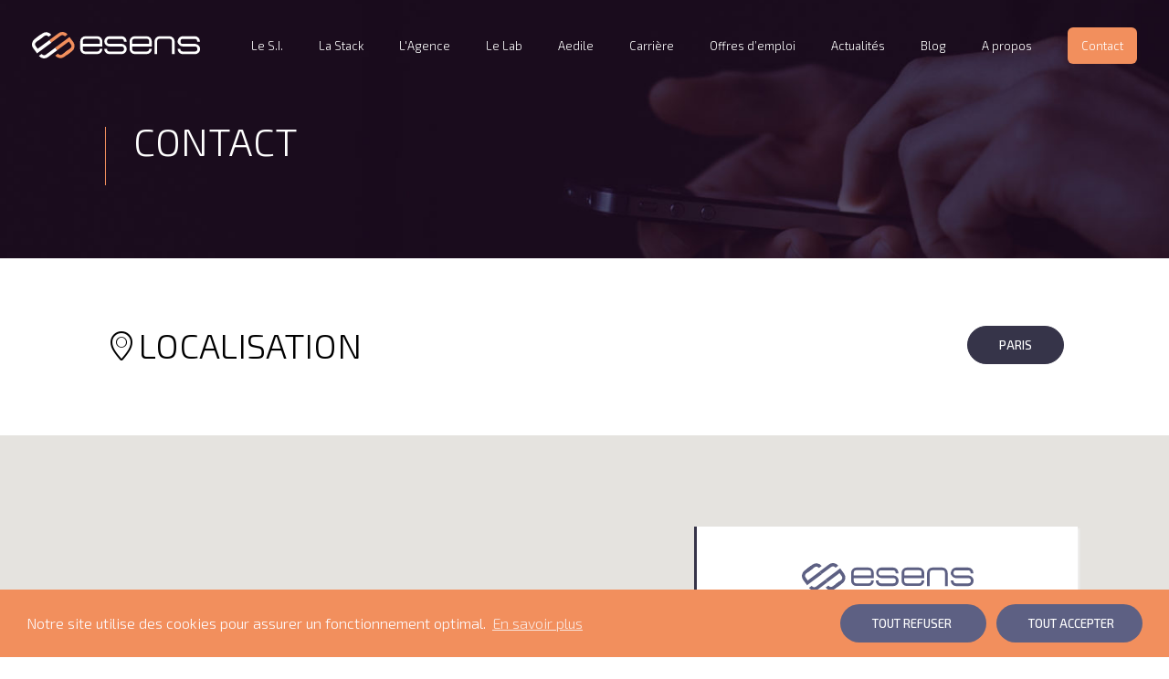

--- FILE ---
content_type: text/html; charset=utf-8
request_url: https://esensconsulting.com/contact
body_size: 5403
content:
<!DOCTYPE html>
<html xmlns="http://www.w3.org/1999/xhtml" lang="fr">
	<head>
		<meta charset="utf-8" />
		<title>ESENS Consulting</title>
		<link rel="home" href="https://esensconsulting.com/" />

		<meta http-equiv="X-UA-Compatible" content="IE=edge">
		<meta name="viewport" content="width=device-width, initial-scale=1">

		<!--[if lt IE 9]>
		<script src="/js/html5shiv.min.js"></script>
		<![endif]-->

        <link rel="apple-touch-icon" sizes="180x180" href="/favicon/apple-touch-icon.png">
        <link rel="icon" type="image/png" sizes="32x32" href="/favicon/favicon-32x32.png">
        <link rel="icon" type="image/png" sizes="16x16" href="/favicon/favicon-16x16.png">
        <link rel="manifest" href="/favicon/site.webmanifest">
        <meta name="msapplication-TileColor" content="#da532c">
        <meta name="theme-color" content="#ffffff">

		<!-- Global site tag (gtag.js) - Google Analytics -->
		<script async src="https://www.googletagmanager.com/gtag/js?id=UA-115391390-1"></script>

		<script>
		  window.dataLayer = window.dataLayer || [];
		  function gtag(){dataLayer.push(arguments);}
		  gtag('js', new Date());

		  gtag('config', 'UA-115391390-1');
		</script>

		<script>
			WebFontConfig = {
				google: { families: [ 'Exo+2:300,500,600,700:latin' ] }
			};
			(function() {
				var wf = document.createElement('script');
				wf.src = 'https://ajax.googleapis.com/ajax/libs/webfont/1/webfont.js';
				wf.type = 'text/javascript';
				wf.async = 'true';
				var s = document.getElementsByTagName('script')[0];
				s.parentNode.insertBefore(wf, s);
			})();
		</script>

		<!-- BEGIN SEOmatic rendered SEO Meta -->

<title>ESENS Consulting | Le S.I. | La Stack | L'Agence | Le Lab </title>

<!-- Standard SEO -->

<meta http-equiv="Content-Type" content="text/html; charset=utf-8" />
<meta name="referrer" content="no-referrer-when-downgrade" />
<meta name="robots" content="all" />
<meta name="keywords" content="default, global, comma-separated, keywords, esens, esens consulting, conseil, paris, bordeaux, si, lab, agence, techno, stack, node" />
<meta name="description" content="ESENS accompagne ses clients dans leurs projets d’innovation technologique, et ses équipes tout au long de leur parcours professionnel à Paris, Bordeaux..." />
<meta name="generator" content="SEOmatic" />
<link rel="canonical" href="https://esensconsulting.com/contact" />
<link rel="alternate" href="https://esensconsulting.com/contact" hreflang="x-default" />
<meta name="geo.placename" content="ESENS Consulting" />

<!-- Dublin Core basic info -->

<meta name="dcterms.Identifier" content="https://esensconsulting.com/contact" />
<meta name="dcterms.Format" content="text/html" />
<meta name="dcterms.Relation" content="ESENS Consulting" />
<meta name="dcterms.Language" content="fr" />
<meta name="dcterms.Publisher" content="ESENS Consulting" />
<meta name="dcterms.Type" content="text/html" />
<meta name="dcterms.Coverage" content="https://esensconsulting.com/" />
<meta name="dcterms.Rights" content="Copyright &copy;2026 ESENS Consulting." />
<meta name="dcterms.Title" content="Le S.I. | La Stack | L'Agence | Le Lab " />
<meta name="dcterms.Creator" content="ESENS CONSULTING" />
<meta name="dcterms.Subject" content="default, global, comma-separated, keywords, esens, esens consulting, conseil, paris, bordeaux, si, lab, agence, techno, stack, node" />
<meta name="dcterms.Contributor" content="ESENS Consulting" />
<meta name="dcterms.Date" content="2026-01-28" />
<meta name="dcterms.Description" content="ESENS accompagne ses clients dans leurs projets d’innovation technologique, et ses équipes tout au long de leur parcours professionnel à Paris, Bordeaux..." />

<!-- Facebook OpenGraph -->

<meta property="og:type" content="website" />
<meta property="og:locale" content="fr_FR" />
<meta property="og:url" content="https://esensconsulting.com/contact" />
<meta property="og:title" content="ESENS Consulting | Le S.I. | La Stack | L'Agence | Le Lab " />
<meta property="og:description" content="ESENS accompagne ses clients dans leurs projets d’innovation technologique, et ses équipes tout au long de leur parcours professionnel à Paris, Bordeaux..." />
<meta property="og:image" content="https://esensconsulting.com/uploads/esens.png" />
<meta property="og:image:type" content="image/png" />
<meta property="og:image:width" content="1439" />
<meta property="og:image:height" content="763" />
<meta property="og:site_name" content="ESENS Consulting" />
<meta property="og:see_also" content="https://twitter.com/https://twitter.com/EsensConsulting" />
<meta property="og:see_also" content="https://www.facebook.com/https://www.facebook.com/esensconsulting" />
<meta property="og:see_also" content="https://www.linkedin.com/company/https://www.linkedin.com/company/esens-consulting" />

<!-- Twitter Card -->

<meta name="twitter:card" content="summary_large_image" />
<meta name="twitter:site" content="@https://twitter.com/EsensConsulting" />
<meta name="twitter:creator" content="@https://twitter.com/EsensConsulting" />
<meta name="twitter:title" content="ESENS Consulting | Le S.I. | La Stack | L'Agence | Le Lab " />
<meta name="twitter:description" content="ESENS accompagne ses clients dans leurs projets d’innovation technologique, et ses équipes tout au long de leur parcours professionnel à Paris, Bordeaux..." />
<meta name="twitter:image" content="https://esensconsulting.com/uploads/esens.png" />


<!-- Humans.txt authorship http://humanstxt.org -->

<link type="text/plain" rel="author" href="/humans.txt" />

<!-- Domain verification -->

<meta name="google-site-verification" content="A5VrxTEIQBickjv3Hb__JlVpRrulSsEAsnrl7LpqM9U" />
<meta name="msvalidate.01" content="ESENS Consulting" />

<!-- Identity -->

<script type="application/ld+json">
{
    "@context": "http://schema.org",
    "@type": "Corporation",
    "name": "ESENS Consulting",
    "description": "ESENS accompagne ses clients dans leurs projets d’innovation technologique, et ses équipes tout au long de leur parcours professionnel à Paris, Bordeaux, Lyon, Toulouse, Rennes, Nantes, Caen et Lille.",
    "url": "https://www.esensconsulting.com",
    "sameAs": ["https://twitter.com/https://twitter.com/EsensConsulting","https://www.facebook.com/https://www.facebook.com/esensconsulting","https://www.linkedin.com/company/https://www.linkedin.com/company/esens-consulting"],
    "image": {
        "@type": "ImageObject",
        "url": "https://esensconsulting.com/uploads/esens.png",
        "height": "763",
        "width": "1439" 
    },
    "logo": {
        "@type": "ImageObject",
        "url": "https://esensconsulting.com/uploads/esens.png",
        "height": "763",
        "width": "1439" 
    },
    "location": {
        "@type": "Place",
        "name": "ESENS Consulting",
        "description": "ESENS accompagne ses clients dans leurs projets d’innovation technologique, et ses équipes tout au long de leur parcours professionnel à Paris, Bordeaux, Lyon, Toulouse, Rennes, Nantes, Caen et Lille.",
        "image": {
            "@type": "ImageObject",
            "url": "https://esensconsulting.com/uploads/esens.png",
            "height": "763",
            "width": "1439" 
        },
        "logo": {
            "@type": "ImageObject",
            "url": "https://esensconsulting.com/uploads/esens.png",
            "height": "763",
            "width": "1439" 
        },
        "url": "https://www.esensconsulting.com",
        "sameAs": ["https://twitter.com/https://twitter.com/EsensConsulting","https://www.facebook.com/https://www.facebook.com/esensconsulting","https://www.linkedin.com/company/https://www.linkedin.com/company/esens-consulting"] 
    } 
}
</script>

<!-- WebSite -->

<script type="application/ld+json">
{
    "@context": "http://schema.org",
    "@type": "WebSite",
    "name": "ESENS Consulting",
    "description": "ESENS accompagne ses clients dans leurs projets d’innovation technologique, et ses équipes tout au long de leur parcours professionnel à Paris, Bordeaux...",
    "url": "https://esensconsulting.com",
    "image": "https://esensconsulting.com/uploads/esens.png",
    "sameAs": ["https://twitter.com/https://twitter.com/EsensConsulting","https://www.facebook.com/https://www.facebook.com/esensconsulting","https://www.linkedin.com/company/https://www.linkedin.com/company/esens-consulting"],
    "copyrightHolder": {
        "@type": "Corporation",
        "name": "ESENS Consulting",
        "description": "ESENS accompagne ses clients dans leurs projets d’innovation technologique, et ses équipes tout au long de leur parcours professionnel à Paris, Bordeaux, Lyon, Toulouse, Rennes, Nantes, Caen et Lille.",
        "url": "https://www.esensconsulting.com",
        "sameAs": ["https://twitter.com/https://twitter.com/EsensConsulting","https://www.facebook.com/https://www.facebook.com/esensconsulting","https://www.linkedin.com/company/https://www.linkedin.com/company/esens-consulting"],
        "image": {
            "@type": "ImageObject",
            "url": "https://esensconsulting.com/uploads/esens.png",
            "height": "763",
            "width": "1439" 
        },
        "logo": {
            "@type": "ImageObject",
            "url": "https://esensconsulting.com/uploads/esens.png",
            "height": "763",
            "width": "1439" 
        },
        "location": {
            "@type": "Place",
            "name": "ESENS Consulting",
            "description": "ESENS accompagne ses clients dans leurs projets d’innovation technologique, et ses équipes tout au long de leur parcours professionnel à Paris, Bordeaux, Lyon, Toulouse, Rennes, Nantes, Caen et Lille.",
            "image": {
                "@type": "ImageObject",
                "url": "https://esensconsulting.com/uploads/esens.png",
                "height": "763",
                "width": "1439" 
            },
            "logo": {
                "@type": "ImageObject",
                "url": "https://esensconsulting.com/uploads/esens.png",
                "height": "763",
                "width": "1439" 
            },
            "url": "https://www.esensconsulting.com",
            "sameAs": ["https://twitter.com/https://twitter.com/EsensConsulting","https://www.facebook.com/https://www.facebook.com/esensconsulting","https://www.linkedin.com/company/https://www.linkedin.com/company/esens-consulting"] 
        } 
    },
    "author": {
        "@type": "Corporation",
        "name": "ESENS Consulting",
        "description": "ESENS accompagne ses clients dans leurs projets d’innovation technologique, et ses équipes tout au long de leur parcours professionnel à Paris, Bordeaux, Lyon, Toulouse, Rennes, Nantes, Caen et Lille.",
        "url": "https://www.esensconsulting.com",
        "sameAs": ["https://twitter.com/https://twitter.com/EsensConsulting","https://www.facebook.com/https://www.facebook.com/esensconsulting","https://www.linkedin.com/company/https://www.linkedin.com/company/esens-consulting"],
        "image": {
            "@type": "ImageObject",
            "url": "https://esensconsulting.com/uploads/esens.png",
            "height": "763",
            "width": "1439" 
        },
        "logo": {
            "@type": "ImageObject",
            "url": "https://esensconsulting.com/uploads/esens.png",
            "height": "763",
            "width": "1439" 
        },
        "location": {
            "@type": "Place",
            "name": "ESENS Consulting",
            "description": "ESENS accompagne ses clients dans leurs projets d’innovation technologique, et ses équipes tout au long de leur parcours professionnel à Paris, Bordeaux, Lyon, Toulouse, Rennes, Nantes, Caen et Lille.",
            "image": {
                "@type": "ImageObject",
                "url": "https://esensconsulting.com/uploads/esens.png",
                "height": "763",
                "width": "1439" 
            },
            "logo": {
                "@type": "ImageObject",
                "url": "https://esensconsulting.com/uploads/esens.png",
                "height": "763",
                "width": "1439" 
            },
            "url": "https://www.esensconsulting.com",
            "sameAs": ["https://twitter.com/https://twitter.com/EsensConsulting","https://www.facebook.com/https://www.facebook.com/esensconsulting","https://www.linkedin.com/company/https://www.linkedin.com/company/esens-consulting"] 
        } 
    },
    "creator": {
        "@type": "Organization",
        "name": "ESENS CONSULTING",
        "image": {
            "@type": "ImageObject",
            "url": "https://esensconsulting.com/uploads/esens_logo-2.png",
            "height": "1068",
            "width": "1919" 
        },
        "logo": {
            "@type": "ImageObject",
            "url": "https://esensconsulting.com/uploads/esens_logo-2.png",
            "height": "1068",
            "width": "1919" 
        },
        "location": {
            "@type": "Place",
            "name": "ESENS CONSULTING" 
        } 
    } 
}
</script>

<!-- Place -->

<script type="application/ld+json">
{
    "@context": "http://schema.org",
    "@type": "Place",
    "name": "ESENS Consulting",
    "description": "ESENS accompagne ses clients dans leurs projets d’innovation technologique, et ses équipes tout au long de leur parcours professionnel à Paris, Bordeaux, Lyon, Toulouse, Rennes, Nantes, Caen et Lille.",
    "image": {
        "@type": "ImageObject",
        "url": "https://esensconsulting.com/uploads/esens.png",
        "height": "763",
        "width": "1439" 
    },
    "logo": {
        "@type": "ImageObject",
        "url": "https://esensconsulting.com/uploads/esens.png",
        "height": "763",
        "width": "1439" 
    },
    "url": "https://www.esensconsulting.com",
    "sameAs": ["https://twitter.com/https://twitter.com/EsensConsulting","https://www.facebook.com/https://www.facebook.com/esensconsulting","https://www.linkedin.com/company/https://www.linkedin.com/company/esens-consulting"] 
}
</script>

<!-- Main Entity of Page -->



<!-- Breadcrumbs -->

<script type="application/ld+json">
{
    "@context": "http://schema.org",
    "@type": "BreadcrumbList",
    "itemListElement": [
        {
            "@type": "ListItem",
            "position": "1",
            "item": {
                "@id": "https://esensconsulting.com",
                "name": "Home" 
            } 
        },
        {
            "@type": "ListItem",
            "position": "2",
            "item": {
                "@id": "https://esensconsulting.com/contact",
                "name": "contact" 
            } 
        }
    ] 
}
</script>

<!-- Google Tag Manager -->


<!-- Google Analytics -->


<!-- END SEOmatic rendered SEO Meta -->

        <link href="/css/app.c16d3b9b0f47.css" rel="stylesheet">
	<link rel="stylesheet" type="text/css" href="https://esensconsulting.com/cpresources/craftcookieconsent/cookieconsent.min.css?d=1630414276"/></head>
	<body  >
		
<header class="header-main" role="banner">
    <div class="inner">
        <h1 class="logo"><a href="/">ESENS Consulting</a></h1>

        <button class="navbar-toggle collapsed" type="button" data-toggle="collapse" data-target="#navbar" aria-controls="navbar" aria-expanded="false">
            <span class="sr-only">Toggle navigation</span> <span class="icon-bar"></span> <span class="icon-bar"></span> <span class="icon-bar"></span>
        </button>

        <nav class="nav collapse" id="navbar">
            <ul>
                <!--<li class=" nav-home"><a href="/">Accueil</a></li>-->
                <li class=" nav-si"><a href="/le-si">Le S.I.</a></li>
                <li class=" nav-stack"><a href="/la-stack">La Stack</a></li>
                <li class=" nav-stack"><a href="https://agence-esens.fr" target="_blank">L'Agence</a></li>
                <li class=" nav-lab"><a href="/le-lab">Le Lab</a></li>
                <li class=" nav-stack"><a href="https://aedile.io" target="_blank">Aedile</a></li>
                <li class=" nav-career"><a href="/carriere">Carrière</a></li>
                <li class=" nav-jobs"><a href="/offres-demploi">Offres d’emploi</a></li>
                <li class=" nav-news"><a href="/actualites">Actualités</a></li>
                <li class=" nav-blog"><a href="/blog">Blog</a></li>
                <li class=" nav-about"><a href="/a-propos">A propos</a></li>
                <li class="contact nav-contact"><a href="/contact">Contact</a></li>
            </ul>
        </nav>
    </div>
</header>

		<div class="content content-" id="content">
			
    

        <header class="page-header"  style="background-image:url(/uploads/_blockHeaderBackground/bandeau-contact.jpg);">
        <div class="container">
                            <div class="inner bordered"><h2>CONTACT</h2>
</div>
                    </div>
    </header>


    <div class="page-title simple">
        <div class="container">
            <h1><i class="icon-location-line"></i>LOCALISATION</h1>
            <ul class="buttons">
                <li><a href="#" class="button bordered-blue office-link" data-target="paris">Paris</a></li>
                <!--<li><a href="#" class="button bordered-blue office-link" data-target="toulouse">Toulouse</a></li>-->
                <!-- <li><a href="#" class="button bordered-blue office-link" data-target="rennes">Rennes</a></li> -->
            </ul>
        </div>
    </div>

    <div class="map-container">
        <div id="map"></div>

        <script>
            var addresses = {
                paris: ['SIEGE / BUREAUX', '+(33).1.45.63.60.60', null, '40 rue du Colisée<br>75008 Paris', 48.8716384, 2.3109127],
                toulouse: ['BUREAUX', '+(33).5.34.50.91.91', null, 'Toulouse Blagnac Airport,<br/>7 avenue Didier Daurat, CS 30044<br> 31702 Blagnac', 43.6281554, 1.3773278],
                rennes: ['BUREAUX', '+(33).2.23.44.59.33', null, 'Immeuble 3 soleils,<br/>20 rue d&apos;Isly, CS 74232<br> 35 042 Rennes Cedex', 48.105620, -1.677944]
            };
        </script>

        <div class="info-window">
            <h3 class="logo">ESENS</h3>
            <h4 id="office-name"></h4>
            <dl>
                <dt class="phone">TEL</dt>
                <dd class="phone" id="office-phone"></dd>
                <dt class="phone" id="office-fax-title">FAX</dt>
                <dd class="phone" id="office-fax"></dd>
                <dt class="address"><i class="icon-map"></i></dt>
                <dd class="address" id="office-address"></dd>
            </dl>
        </div>
    </div>

    <div class="flow-bloc white">
        <div class="container">
            
        </div>
    </div>

    <div class="container contact-form" id="contact-form">
                
        
        <form action="/contact/valid#contact-form" method="POST">

            <fieldset>
                <div class="col">
                    <div class="line">
                        <div class="input-group half ">
                            <input type="text" name="contact[first_name]" class="form-control" value="" placeholder="Prénom*" required>
                        </div>
                        <div class="input-group half ">
                            <input type="text" name="contact[last_name]" class="form-control" value="" placeholder="Nom*" required>
                        </div>
                    </div>
                    <div class="line">
                        <div class="input-group half ">
                            <input type="text" name="contact[phone]" class="form-control" value="" placeholder="Numéro de téléphone*" required>
                        </div>
                        <div class="input-group half ">
                            <input type="text" name="contact[company]" class="form-control" value="" placeholder="Société">
                        </div>
                    </div>
                    <div class="line">
                        <div class="input-group ">
                            <input type="email" name="contact[email]" class="form-control" value="" placeholder="Adresse email">
                        </div>
                    </div>
                </div>
                <div class="col">
                    <div class="input-group ">
                        <textarea name="contact[message]" class="form-control" placeholder="Message*" required></textarea>
                    </div>
                </div>
            </fieldset>

            <fieldset class="captcha ">
                <script src="https://www.google.com/recaptcha/api.js" async defer></script>
                <div class="g-recaptcha" data-sitekey="6LdihhMUAAAAABhCbQYt58741tYKKUocK-l6bV0x"></div>
            </fieldset>

            <div class="footer">
                <button class="button bordered-blue">Envoyer le message <i class="icon-right"></i></button>
            </div>
        </form>
    </div>

    <script src="https://maps.googleapis.com/maps/api/js?key=AIzaSyAqbV0ghaimPnT_V82f8mMGEsK_8waVZ7Y"></script>

      

        <div class="news-last">
            <div class="container">
                <section class="news-last_header">
                    <h3>Nos derniers articles Tech</h3>
                    <a href="/actualites">VOIR TOUS NOS ARTICLES <i class="icon-right"></i></a>
                </section>

                <section class="news-last_list">
                    
                        <article class="news-last_article">
                                                            <a href="https://esensconsulting.com/blog/application-nextjs-cloudrun"><img src="/uploads/_newsLast/nextjs-cloudfare.png" alt=""></a>
                                                        <div class="inner">
                                <h1><a href="https://esensconsulting.com/blog/application-nextjs-cloudrun">Déployer une Application Next.js sur Cloud Run</a></h1>
                                <time pubdate datetime="2024-25-01 10:00">25 janv. 2024</time>
                                <p></p>
                                <a href="https://esensconsulting.com/blog/application-nextjs-cloudrun" class="more">Lire la suite</a>
                            </div>
                        </article>

                    
                        <article class="news-last_article">
                                                            <a href="https://esensconsulting.com/blog/symfony-vuejs-cloudrun"><img src="/uploads/_newsLast/symfony-vue-cloud-run.svg" alt=""></a>
                                                        <div class="inner">
                                <h1><a href="https://esensconsulting.com/blog/symfony-vuejs-cloudrun">Déployer une application Symfony et Vue.js sur Cloud Run</a></h1>
                                <time pubdate datetime="2023-27-10 11:16">27 oct. 2023</time>
                                <p></p>
                                <a href="https://esensconsulting.com/blog/symfony-vuejs-cloudrun" class="more">Lire la suite</a>
                            </div>
                        </article>

                    
                        <article class="news-last_article">
                                                            <a href="https://esensconsulting.com/blog/vivatech-2023"><img src="/uploads/_newsLast/couv-3-vivatech-2023.jpg" alt=""></a>
                                                        <div class="inner">
                                <h1><a href="https://esensconsulting.com/blog/vivatech-2023">ESENS x VivaTech 2023</a></h1>
                                <time pubdate datetime="2023-23-06 13:45">23 juin 2023</time>
                                <p></p>
                                <a href="https://esensconsulting.com/blog/vivatech-2023" class="more">Lire la suite</a>
                            </div>
                        </article>

                    
                </section>

                            </div>
        </div>
		</div>

		
        <footer class="footer">
            <div class="footer-primary">
                <div class="container">
                    <div class="left">
                        <a href="/" class="logo">ESENS Consulting</a>

                        <script src="https://kit.fontawesome.com/9839aabd63.js" crossorigin="anonymous"></script>
<ul class="social">
   <li class="social-network"><a href="https://linkedin.com/company/esens-consulting" target="_blank" class="social-link"><i class="icon-linkedin"></i></a></li>
   <!--<li class="social-network"><a href="https://facebook.com/esensconsulting" target="_blank" class="social-link"><i class="icon-facebook"></i></a></li>-->
   <li class="social-network"><a href="https://twitter.com/EsensConsulting" target="_blank" class="social-link"><i class="icon-twitter"></i></a></li>
	 <li class="social-network"><a href="https://www.instagram.com/esensconsulting/" target="_blank" class="social-link"><i class="fab fa-instagram"></i></a></li>
   <li class="social-network"><a href="https://www.youtube.com/channel/UCBhVBDl0sDFQXkvntPfuVTw" target="_blank" class="social-link"><i class="fab fa-youtube"></i></a></li>
   <li class="social-network"><a href="https://www.twitch.tv/esens_consulting" target="_blank" class="social-link"><i class="fab fa-twitch"></i></a></li>
   <li class="social-network"><a href="https://github.com/esensconsulting" target="_blank" class="social-link"><i class="icon-github"></i></a></li>
	 <li class="social-network"><a href="https://medium.com/@esensconsulting" target="_blank" class="social-link"><i class="fab fa-medium"></i></a></li>
</ul>
                    </div>

                    <div class="right">
                        <div class="h-card">
                            <div class="p-name">ESENS Consulting</div>
                            <div class="p-label"><a href="https://www.google.com/maps/place/ESENS+CONSULTING/@48.8716795,2.3088023,17z/data=!3m1!4b1!4m5!3m4!1s0x47e66fc6647e8c99:0xf89b5da6a003fb39!8m2!3d48.871676!4d2.310991" target="_blank"><i class="icon-location"></i> SIEGE / LOCAUX</a></div>
                            <div class="p-adr"><span class="p-street-address">40 rue du Colisée</span>
                                <span class="p.header-main .inner-postal-code">75008</span> <span class="p-locality">PARIS</span>
                            </div>
                        </div>

                        <nav class="nav">
                            <ul>
                                <li><a href="/">Accueil</a></li>
                                <li><a href="/le-si">Le S.I.</a></li>
                                <li><a href="/la-stack">La Stack</a></li>
                                <li><a href="/l-agence">L'Agence</a></li>
                                <li><a href="/le-lab">Le Lab</a></li>
                                <li><a href="/carriere">Carrière</a></li>
                                <li><a href="/actualites">Actualités</a></li>
                                <li><a href="/a-propos">A propos</a></li>
                                <li><a href="/contact">Contact</a></li>
                            </ul>
                        </nav>
                    </div>
                </div>
            </div>

            <div class="footer-secondary">
                <div class="container">
                    <nav class="nav">
                        <ul>
                            <li><a href="/mentions-legales">Mentions Légales</a></li>
                        </ul>
                    </nav>
                    <div class="rights">ESENS Consulting © 2016,<br> Tous droits réservés.</div>
                </div>
            </div>
        </footer>

        <script src="/js/app.126dce50f323.js"></script>


	
                  <script>
                    window.addEventListener("load", function(){
                    window.cookieconsent.initialise({
                        "palette": {
                          "popup": {
                            "background": "#f28f5d",
                            "text": "#fdfcff"
                          },
                          "button": {
                              "background":  "block" === "wire" ? "transparent" :  "#5d6083",
                              "text": "Tout refuser",
                              "border":  "block" === "wire" ? "#5d6083" : undefined
                          },
                          "button": {
                              "background":  "block" === "wire" ? "transparent" :  "#5d6083",
                              "text": "block" === "wire" ? "#5d6083" : "#ffffff",
                              "border":  "block" === "wire" ? "#5d6083" : undefined
                          }
                      },
                      "position": "bottom" === "toppush" ? "top" : "bottom",
                      "static": "bottom" === "toppush",
                      "theme": "block",
                      "content": {
                          "message": "Notre site utilise des cookies pour assurer un fonctionnement optimal.",
                          "dismiss": "Tout Refuser",
                          "link": "En savoir plus",
                          "href": "http://cookiesandyou.com/"
                      }
                    })});
                  </script>
                
<script type="text/javascript" src="https://esensconsulting.com/cpresources/craftcookieconsent/cookieconsent.min.js?d=1630415099"></script></body>
</html>


--- FILE ---
content_type: text/html; charset=utf-8
request_url: https://www.google.com/recaptcha/api2/anchor?ar=1&k=6LdihhMUAAAAABhCbQYt58741tYKKUocK-l6bV0x&co=aHR0cHM6Ly9lc2Vuc2NvbnN1bHRpbmcuY29tOjQ0Mw..&hl=en&v=N67nZn4AqZkNcbeMu4prBgzg&size=normal&anchor-ms=20000&execute-ms=30000&cb=tzs9jakxtvc6
body_size: 49190
content:
<!DOCTYPE HTML><html dir="ltr" lang="en"><head><meta http-equiv="Content-Type" content="text/html; charset=UTF-8">
<meta http-equiv="X-UA-Compatible" content="IE=edge">
<title>reCAPTCHA</title>
<style type="text/css">
/* cyrillic-ext */
@font-face {
  font-family: 'Roboto';
  font-style: normal;
  font-weight: 400;
  font-stretch: 100%;
  src: url(//fonts.gstatic.com/s/roboto/v48/KFO7CnqEu92Fr1ME7kSn66aGLdTylUAMa3GUBHMdazTgWw.woff2) format('woff2');
  unicode-range: U+0460-052F, U+1C80-1C8A, U+20B4, U+2DE0-2DFF, U+A640-A69F, U+FE2E-FE2F;
}
/* cyrillic */
@font-face {
  font-family: 'Roboto';
  font-style: normal;
  font-weight: 400;
  font-stretch: 100%;
  src: url(//fonts.gstatic.com/s/roboto/v48/KFO7CnqEu92Fr1ME7kSn66aGLdTylUAMa3iUBHMdazTgWw.woff2) format('woff2');
  unicode-range: U+0301, U+0400-045F, U+0490-0491, U+04B0-04B1, U+2116;
}
/* greek-ext */
@font-face {
  font-family: 'Roboto';
  font-style: normal;
  font-weight: 400;
  font-stretch: 100%;
  src: url(//fonts.gstatic.com/s/roboto/v48/KFO7CnqEu92Fr1ME7kSn66aGLdTylUAMa3CUBHMdazTgWw.woff2) format('woff2');
  unicode-range: U+1F00-1FFF;
}
/* greek */
@font-face {
  font-family: 'Roboto';
  font-style: normal;
  font-weight: 400;
  font-stretch: 100%;
  src: url(//fonts.gstatic.com/s/roboto/v48/KFO7CnqEu92Fr1ME7kSn66aGLdTylUAMa3-UBHMdazTgWw.woff2) format('woff2');
  unicode-range: U+0370-0377, U+037A-037F, U+0384-038A, U+038C, U+038E-03A1, U+03A3-03FF;
}
/* math */
@font-face {
  font-family: 'Roboto';
  font-style: normal;
  font-weight: 400;
  font-stretch: 100%;
  src: url(//fonts.gstatic.com/s/roboto/v48/KFO7CnqEu92Fr1ME7kSn66aGLdTylUAMawCUBHMdazTgWw.woff2) format('woff2');
  unicode-range: U+0302-0303, U+0305, U+0307-0308, U+0310, U+0312, U+0315, U+031A, U+0326-0327, U+032C, U+032F-0330, U+0332-0333, U+0338, U+033A, U+0346, U+034D, U+0391-03A1, U+03A3-03A9, U+03B1-03C9, U+03D1, U+03D5-03D6, U+03F0-03F1, U+03F4-03F5, U+2016-2017, U+2034-2038, U+203C, U+2040, U+2043, U+2047, U+2050, U+2057, U+205F, U+2070-2071, U+2074-208E, U+2090-209C, U+20D0-20DC, U+20E1, U+20E5-20EF, U+2100-2112, U+2114-2115, U+2117-2121, U+2123-214F, U+2190, U+2192, U+2194-21AE, U+21B0-21E5, U+21F1-21F2, U+21F4-2211, U+2213-2214, U+2216-22FF, U+2308-230B, U+2310, U+2319, U+231C-2321, U+2336-237A, U+237C, U+2395, U+239B-23B7, U+23D0, U+23DC-23E1, U+2474-2475, U+25AF, U+25B3, U+25B7, U+25BD, U+25C1, U+25CA, U+25CC, U+25FB, U+266D-266F, U+27C0-27FF, U+2900-2AFF, U+2B0E-2B11, U+2B30-2B4C, U+2BFE, U+3030, U+FF5B, U+FF5D, U+1D400-1D7FF, U+1EE00-1EEFF;
}
/* symbols */
@font-face {
  font-family: 'Roboto';
  font-style: normal;
  font-weight: 400;
  font-stretch: 100%;
  src: url(//fonts.gstatic.com/s/roboto/v48/KFO7CnqEu92Fr1ME7kSn66aGLdTylUAMaxKUBHMdazTgWw.woff2) format('woff2');
  unicode-range: U+0001-000C, U+000E-001F, U+007F-009F, U+20DD-20E0, U+20E2-20E4, U+2150-218F, U+2190, U+2192, U+2194-2199, U+21AF, U+21E6-21F0, U+21F3, U+2218-2219, U+2299, U+22C4-22C6, U+2300-243F, U+2440-244A, U+2460-24FF, U+25A0-27BF, U+2800-28FF, U+2921-2922, U+2981, U+29BF, U+29EB, U+2B00-2BFF, U+4DC0-4DFF, U+FFF9-FFFB, U+10140-1018E, U+10190-1019C, U+101A0, U+101D0-101FD, U+102E0-102FB, U+10E60-10E7E, U+1D2C0-1D2D3, U+1D2E0-1D37F, U+1F000-1F0FF, U+1F100-1F1AD, U+1F1E6-1F1FF, U+1F30D-1F30F, U+1F315, U+1F31C, U+1F31E, U+1F320-1F32C, U+1F336, U+1F378, U+1F37D, U+1F382, U+1F393-1F39F, U+1F3A7-1F3A8, U+1F3AC-1F3AF, U+1F3C2, U+1F3C4-1F3C6, U+1F3CA-1F3CE, U+1F3D4-1F3E0, U+1F3ED, U+1F3F1-1F3F3, U+1F3F5-1F3F7, U+1F408, U+1F415, U+1F41F, U+1F426, U+1F43F, U+1F441-1F442, U+1F444, U+1F446-1F449, U+1F44C-1F44E, U+1F453, U+1F46A, U+1F47D, U+1F4A3, U+1F4B0, U+1F4B3, U+1F4B9, U+1F4BB, U+1F4BF, U+1F4C8-1F4CB, U+1F4D6, U+1F4DA, U+1F4DF, U+1F4E3-1F4E6, U+1F4EA-1F4ED, U+1F4F7, U+1F4F9-1F4FB, U+1F4FD-1F4FE, U+1F503, U+1F507-1F50B, U+1F50D, U+1F512-1F513, U+1F53E-1F54A, U+1F54F-1F5FA, U+1F610, U+1F650-1F67F, U+1F687, U+1F68D, U+1F691, U+1F694, U+1F698, U+1F6AD, U+1F6B2, U+1F6B9-1F6BA, U+1F6BC, U+1F6C6-1F6CF, U+1F6D3-1F6D7, U+1F6E0-1F6EA, U+1F6F0-1F6F3, U+1F6F7-1F6FC, U+1F700-1F7FF, U+1F800-1F80B, U+1F810-1F847, U+1F850-1F859, U+1F860-1F887, U+1F890-1F8AD, U+1F8B0-1F8BB, U+1F8C0-1F8C1, U+1F900-1F90B, U+1F93B, U+1F946, U+1F984, U+1F996, U+1F9E9, U+1FA00-1FA6F, U+1FA70-1FA7C, U+1FA80-1FA89, U+1FA8F-1FAC6, U+1FACE-1FADC, U+1FADF-1FAE9, U+1FAF0-1FAF8, U+1FB00-1FBFF;
}
/* vietnamese */
@font-face {
  font-family: 'Roboto';
  font-style: normal;
  font-weight: 400;
  font-stretch: 100%;
  src: url(//fonts.gstatic.com/s/roboto/v48/KFO7CnqEu92Fr1ME7kSn66aGLdTylUAMa3OUBHMdazTgWw.woff2) format('woff2');
  unicode-range: U+0102-0103, U+0110-0111, U+0128-0129, U+0168-0169, U+01A0-01A1, U+01AF-01B0, U+0300-0301, U+0303-0304, U+0308-0309, U+0323, U+0329, U+1EA0-1EF9, U+20AB;
}
/* latin-ext */
@font-face {
  font-family: 'Roboto';
  font-style: normal;
  font-weight: 400;
  font-stretch: 100%;
  src: url(//fonts.gstatic.com/s/roboto/v48/KFO7CnqEu92Fr1ME7kSn66aGLdTylUAMa3KUBHMdazTgWw.woff2) format('woff2');
  unicode-range: U+0100-02BA, U+02BD-02C5, U+02C7-02CC, U+02CE-02D7, U+02DD-02FF, U+0304, U+0308, U+0329, U+1D00-1DBF, U+1E00-1E9F, U+1EF2-1EFF, U+2020, U+20A0-20AB, U+20AD-20C0, U+2113, U+2C60-2C7F, U+A720-A7FF;
}
/* latin */
@font-face {
  font-family: 'Roboto';
  font-style: normal;
  font-weight: 400;
  font-stretch: 100%;
  src: url(//fonts.gstatic.com/s/roboto/v48/KFO7CnqEu92Fr1ME7kSn66aGLdTylUAMa3yUBHMdazQ.woff2) format('woff2');
  unicode-range: U+0000-00FF, U+0131, U+0152-0153, U+02BB-02BC, U+02C6, U+02DA, U+02DC, U+0304, U+0308, U+0329, U+2000-206F, U+20AC, U+2122, U+2191, U+2193, U+2212, U+2215, U+FEFF, U+FFFD;
}
/* cyrillic-ext */
@font-face {
  font-family: 'Roboto';
  font-style: normal;
  font-weight: 500;
  font-stretch: 100%;
  src: url(//fonts.gstatic.com/s/roboto/v48/KFO7CnqEu92Fr1ME7kSn66aGLdTylUAMa3GUBHMdazTgWw.woff2) format('woff2');
  unicode-range: U+0460-052F, U+1C80-1C8A, U+20B4, U+2DE0-2DFF, U+A640-A69F, U+FE2E-FE2F;
}
/* cyrillic */
@font-face {
  font-family: 'Roboto';
  font-style: normal;
  font-weight: 500;
  font-stretch: 100%;
  src: url(//fonts.gstatic.com/s/roboto/v48/KFO7CnqEu92Fr1ME7kSn66aGLdTylUAMa3iUBHMdazTgWw.woff2) format('woff2');
  unicode-range: U+0301, U+0400-045F, U+0490-0491, U+04B0-04B1, U+2116;
}
/* greek-ext */
@font-face {
  font-family: 'Roboto';
  font-style: normal;
  font-weight: 500;
  font-stretch: 100%;
  src: url(//fonts.gstatic.com/s/roboto/v48/KFO7CnqEu92Fr1ME7kSn66aGLdTylUAMa3CUBHMdazTgWw.woff2) format('woff2');
  unicode-range: U+1F00-1FFF;
}
/* greek */
@font-face {
  font-family: 'Roboto';
  font-style: normal;
  font-weight: 500;
  font-stretch: 100%;
  src: url(//fonts.gstatic.com/s/roboto/v48/KFO7CnqEu92Fr1ME7kSn66aGLdTylUAMa3-UBHMdazTgWw.woff2) format('woff2');
  unicode-range: U+0370-0377, U+037A-037F, U+0384-038A, U+038C, U+038E-03A1, U+03A3-03FF;
}
/* math */
@font-face {
  font-family: 'Roboto';
  font-style: normal;
  font-weight: 500;
  font-stretch: 100%;
  src: url(//fonts.gstatic.com/s/roboto/v48/KFO7CnqEu92Fr1ME7kSn66aGLdTylUAMawCUBHMdazTgWw.woff2) format('woff2');
  unicode-range: U+0302-0303, U+0305, U+0307-0308, U+0310, U+0312, U+0315, U+031A, U+0326-0327, U+032C, U+032F-0330, U+0332-0333, U+0338, U+033A, U+0346, U+034D, U+0391-03A1, U+03A3-03A9, U+03B1-03C9, U+03D1, U+03D5-03D6, U+03F0-03F1, U+03F4-03F5, U+2016-2017, U+2034-2038, U+203C, U+2040, U+2043, U+2047, U+2050, U+2057, U+205F, U+2070-2071, U+2074-208E, U+2090-209C, U+20D0-20DC, U+20E1, U+20E5-20EF, U+2100-2112, U+2114-2115, U+2117-2121, U+2123-214F, U+2190, U+2192, U+2194-21AE, U+21B0-21E5, U+21F1-21F2, U+21F4-2211, U+2213-2214, U+2216-22FF, U+2308-230B, U+2310, U+2319, U+231C-2321, U+2336-237A, U+237C, U+2395, U+239B-23B7, U+23D0, U+23DC-23E1, U+2474-2475, U+25AF, U+25B3, U+25B7, U+25BD, U+25C1, U+25CA, U+25CC, U+25FB, U+266D-266F, U+27C0-27FF, U+2900-2AFF, U+2B0E-2B11, U+2B30-2B4C, U+2BFE, U+3030, U+FF5B, U+FF5D, U+1D400-1D7FF, U+1EE00-1EEFF;
}
/* symbols */
@font-face {
  font-family: 'Roboto';
  font-style: normal;
  font-weight: 500;
  font-stretch: 100%;
  src: url(//fonts.gstatic.com/s/roboto/v48/KFO7CnqEu92Fr1ME7kSn66aGLdTylUAMaxKUBHMdazTgWw.woff2) format('woff2');
  unicode-range: U+0001-000C, U+000E-001F, U+007F-009F, U+20DD-20E0, U+20E2-20E4, U+2150-218F, U+2190, U+2192, U+2194-2199, U+21AF, U+21E6-21F0, U+21F3, U+2218-2219, U+2299, U+22C4-22C6, U+2300-243F, U+2440-244A, U+2460-24FF, U+25A0-27BF, U+2800-28FF, U+2921-2922, U+2981, U+29BF, U+29EB, U+2B00-2BFF, U+4DC0-4DFF, U+FFF9-FFFB, U+10140-1018E, U+10190-1019C, U+101A0, U+101D0-101FD, U+102E0-102FB, U+10E60-10E7E, U+1D2C0-1D2D3, U+1D2E0-1D37F, U+1F000-1F0FF, U+1F100-1F1AD, U+1F1E6-1F1FF, U+1F30D-1F30F, U+1F315, U+1F31C, U+1F31E, U+1F320-1F32C, U+1F336, U+1F378, U+1F37D, U+1F382, U+1F393-1F39F, U+1F3A7-1F3A8, U+1F3AC-1F3AF, U+1F3C2, U+1F3C4-1F3C6, U+1F3CA-1F3CE, U+1F3D4-1F3E0, U+1F3ED, U+1F3F1-1F3F3, U+1F3F5-1F3F7, U+1F408, U+1F415, U+1F41F, U+1F426, U+1F43F, U+1F441-1F442, U+1F444, U+1F446-1F449, U+1F44C-1F44E, U+1F453, U+1F46A, U+1F47D, U+1F4A3, U+1F4B0, U+1F4B3, U+1F4B9, U+1F4BB, U+1F4BF, U+1F4C8-1F4CB, U+1F4D6, U+1F4DA, U+1F4DF, U+1F4E3-1F4E6, U+1F4EA-1F4ED, U+1F4F7, U+1F4F9-1F4FB, U+1F4FD-1F4FE, U+1F503, U+1F507-1F50B, U+1F50D, U+1F512-1F513, U+1F53E-1F54A, U+1F54F-1F5FA, U+1F610, U+1F650-1F67F, U+1F687, U+1F68D, U+1F691, U+1F694, U+1F698, U+1F6AD, U+1F6B2, U+1F6B9-1F6BA, U+1F6BC, U+1F6C6-1F6CF, U+1F6D3-1F6D7, U+1F6E0-1F6EA, U+1F6F0-1F6F3, U+1F6F7-1F6FC, U+1F700-1F7FF, U+1F800-1F80B, U+1F810-1F847, U+1F850-1F859, U+1F860-1F887, U+1F890-1F8AD, U+1F8B0-1F8BB, U+1F8C0-1F8C1, U+1F900-1F90B, U+1F93B, U+1F946, U+1F984, U+1F996, U+1F9E9, U+1FA00-1FA6F, U+1FA70-1FA7C, U+1FA80-1FA89, U+1FA8F-1FAC6, U+1FACE-1FADC, U+1FADF-1FAE9, U+1FAF0-1FAF8, U+1FB00-1FBFF;
}
/* vietnamese */
@font-face {
  font-family: 'Roboto';
  font-style: normal;
  font-weight: 500;
  font-stretch: 100%;
  src: url(//fonts.gstatic.com/s/roboto/v48/KFO7CnqEu92Fr1ME7kSn66aGLdTylUAMa3OUBHMdazTgWw.woff2) format('woff2');
  unicode-range: U+0102-0103, U+0110-0111, U+0128-0129, U+0168-0169, U+01A0-01A1, U+01AF-01B0, U+0300-0301, U+0303-0304, U+0308-0309, U+0323, U+0329, U+1EA0-1EF9, U+20AB;
}
/* latin-ext */
@font-face {
  font-family: 'Roboto';
  font-style: normal;
  font-weight: 500;
  font-stretch: 100%;
  src: url(//fonts.gstatic.com/s/roboto/v48/KFO7CnqEu92Fr1ME7kSn66aGLdTylUAMa3KUBHMdazTgWw.woff2) format('woff2');
  unicode-range: U+0100-02BA, U+02BD-02C5, U+02C7-02CC, U+02CE-02D7, U+02DD-02FF, U+0304, U+0308, U+0329, U+1D00-1DBF, U+1E00-1E9F, U+1EF2-1EFF, U+2020, U+20A0-20AB, U+20AD-20C0, U+2113, U+2C60-2C7F, U+A720-A7FF;
}
/* latin */
@font-face {
  font-family: 'Roboto';
  font-style: normal;
  font-weight: 500;
  font-stretch: 100%;
  src: url(//fonts.gstatic.com/s/roboto/v48/KFO7CnqEu92Fr1ME7kSn66aGLdTylUAMa3yUBHMdazQ.woff2) format('woff2');
  unicode-range: U+0000-00FF, U+0131, U+0152-0153, U+02BB-02BC, U+02C6, U+02DA, U+02DC, U+0304, U+0308, U+0329, U+2000-206F, U+20AC, U+2122, U+2191, U+2193, U+2212, U+2215, U+FEFF, U+FFFD;
}
/* cyrillic-ext */
@font-face {
  font-family: 'Roboto';
  font-style: normal;
  font-weight: 900;
  font-stretch: 100%;
  src: url(//fonts.gstatic.com/s/roboto/v48/KFO7CnqEu92Fr1ME7kSn66aGLdTylUAMa3GUBHMdazTgWw.woff2) format('woff2');
  unicode-range: U+0460-052F, U+1C80-1C8A, U+20B4, U+2DE0-2DFF, U+A640-A69F, U+FE2E-FE2F;
}
/* cyrillic */
@font-face {
  font-family: 'Roboto';
  font-style: normal;
  font-weight: 900;
  font-stretch: 100%;
  src: url(//fonts.gstatic.com/s/roboto/v48/KFO7CnqEu92Fr1ME7kSn66aGLdTylUAMa3iUBHMdazTgWw.woff2) format('woff2');
  unicode-range: U+0301, U+0400-045F, U+0490-0491, U+04B0-04B1, U+2116;
}
/* greek-ext */
@font-face {
  font-family: 'Roboto';
  font-style: normal;
  font-weight: 900;
  font-stretch: 100%;
  src: url(//fonts.gstatic.com/s/roboto/v48/KFO7CnqEu92Fr1ME7kSn66aGLdTylUAMa3CUBHMdazTgWw.woff2) format('woff2');
  unicode-range: U+1F00-1FFF;
}
/* greek */
@font-face {
  font-family: 'Roboto';
  font-style: normal;
  font-weight: 900;
  font-stretch: 100%;
  src: url(//fonts.gstatic.com/s/roboto/v48/KFO7CnqEu92Fr1ME7kSn66aGLdTylUAMa3-UBHMdazTgWw.woff2) format('woff2');
  unicode-range: U+0370-0377, U+037A-037F, U+0384-038A, U+038C, U+038E-03A1, U+03A3-03FF;
}
/* math */
@font-face {
  font-family: 'Roboto';
  font-style: normal;
  font-weight: 900;
  font-stretch: 100%;
  src: url(//fonts.gstatic.com/s/roboto/v48/KFO7CnqEu92Fr1ME7kSn66aGLdTylUAMawCUBHMdazTgWw.woff2) format('woff2');
  unicode-range: U+0302-0303, U+0305, U+0307-0308, U+0310, U+0312, U+0315, U+031A, U+0326-0327, U+032C, U+032F-0330, U+0332-0333, U+0338, U+033A, U+0346, U+034D, U+0391-03A1, U+03A3-03A9, U+03B1-03C9, U+03D1, U+03D5-03D6, U+03F0-03F1, U+03F4-03F5, U+2016-2017, U+2034-2038, U+203C, U+2040, U+2043, U+2047, U+2050, U+2057, U+205F, U+2070-2071, U+2074-208E, U+2090-209C, U+20D0-20DC, U+20E1, U+20E5-20EF, U+2100-2112, U+2114-2115, U+2117-2121, U+2123-214F, U+2190, U+2192, U+2194-21AE, U+21B0-21E5, U+21F1-21F2, U+21F4-2211, U+2213-2214, U+2216-22FF, U+2308-230B, U+2310, U+2319, U+231C-2321, U+2336-237A, U+237C, U+2395, U+239B-23B7, U+23D0, U+23DC-23E1, U+2474-2475, U+25AF, U+25B3, U+25B7, U+25BD, U+25C1, U+25CA, U+25CC, U+25FB, U+266D-266F, U+27C0-27FF, U+2900-2AFF, U+2B0E-2B11, U+2B30-2B4C, U+2BFE, U+3030, U+FF5B, U+FF5D, U+1D400-1D7FF, U+1EE00-1EEFF;
}
/* symbols */
@font-face {
  font-family: 'Roboto';
  font-style: normal;
  font-weight: 900;
  font-stretch: 100%;
  src: url(//fonts.gstatic.com/s/roboto/v48/KFO7CnqEu92Fr1ME7kSn66aGLdTylUAMaxKUBHMdazTgWw.woff2) format('woff2');
  unicode-range: U+0001-000C, U+000E-001F, U+007F-009F, U+20DD-20E0, U+20E2-20E4, U+2150-218F, U+2190, U+2192, U+2194-2199, U+21AF, U+21E6-21F0, U+21F3, U+2218-2219, U+2299, U+22C4-22C6, U+2300-243F, U+2440-244A, U+2460-24FF, U+25A0-27BF, U+2800-28FF, U+2921-2922, U+2981, U+29BF, U+29EB, U+2B00-2BFF, U+4DC0-4DFF, U+FFF9-FFFB, U+10140-1018E, U+10190-1019C, U+101A0, U+101D0-101FD, U+102E0-102FB, U+10E60-10E7E, U+1D2C0-1D2D3, U+1D2E0-1D37F, U+1F000-1F0FF, U+1F100-1F1AD, U+1F1E6-1F1FF, U+1F30D-1F30F, U+1F315, U+1F31C, U+1F31E, U+1F320-1F32C, U+1F336, U+1F378, U+1F37D, U+1F382, U+1F393-1F39F, U+1F3A7-1F3A8, U+1F3AC-1F3AF, U+1F3C2, U+1F3C4-1F3C6, U+1F3CA-1F3CE, U+1F3D4-1F3E0, U+1F3ED, U+1F3F1-1F3F3, U+1F3F5-1F3F7, U+1F408, U+1F415, U+1F41F, U+1F426, U+1F43F, U+1F441-1F442, U+1F444, U+1F446-1F449, U+1F44C-1F44E, U+1F453, U+1F46A, U+1F47D, U+1F4A3, U+1F4B0, U+1F4B3, U+1F4B9, U+1F4BB, U+1F4BF, U+1F4C8-1F4CB, U+1F4D6, U+1F4DA, U+1F4DF, U+1F4E3-1F4E6, U+1F4EA-1F4ED, U+1F4F7, U+1F4F9-1F4FB, U+1F4FD-1F4FE, U+1F503, U+1F507-1F50B, U+1F50D, U+1F512-1F513, U+1F53E-1F54A, U+1F54F-1F5FA, U+1F610, U+1F650-1F67F, U+1F687, U+1F68D, U+1F691, U+1F694, U+1F698, U+1F6AD, U+1F6B2, U+1F6B9-1F6BA, U+1F6BC, U+1F6C6-1F6CF, U+1F6D3-1F6D7, U+1F6E0-1F6EA, U+1F6F0-1F6F3, U+1F6F7-1F6FC, U+1F700-1F7FF, U+1F800-1F80B, U+1F810-1F847, U+1F850-1F859, U+1F860-1F887, U+1F890-1F8AD, U+1F8B0-1F8BB, U+1F8C0-1F8C1, U+1F900-1F90B, U+1F93B, U+1F946, U+1F984, U+1F996, U+1F9E9, U+1FA00-1FA6F, U+1FA70-1FA7C, U+1FA80-1FA89, U+1FA8F-1FAC6, U+1FACE-1FADC, U+1FADF-1FAE9, U+1FAF0-1FAF8, U+1FB00-1FBFF;
}
/* vietnamese */
@font-face {
  font-family: 'Roboto';
  font-style: normal;
  font-weight: 900;
  font-stretch: 100%;
  src: url(//fonts.gstatic.com/s/roboto/v48/KFO7CnqEu92Fr1ME7kSn66aGLdTylUAMa3OUBHMdazTgWw.woff2) format('woff2');
  unicode-range: U+0102-0103, U+0110-0111, U+0128-0129, U+0168-0169, U+01A0-01A1, U+01AF-01B0, U+0300-0301, U+0303-0304, U+0308-0309, U+0323, U+0329, U+1EA0-1EF9, U+20AB;
}
/* latin-ext */
@font-face {
  font-family: 'Roboto';
  font-style: normal;
  font-weight: 900;
  font-stretch: 100%;
  src: url(//fonts.gstatic.com/s/roboto/v48/KFO7CnqEu92Fr1ME7kSn66aGLdTylUAMa3KUBHMdazTgWw.woff2) format('woff2');
  unicode-range: U+0100-02BA, U+02BD-02C5, U+02C7-02CC, U+02CE-02D7, U+02DD-02FF, U+0304, U+0308, U+0329, U+1D00-1DBF, U+1E00-1E9F, U+1EF2-1EFF, U+2020, U+20A0-20AB, U+20AD-20C0, U+2113, U+2C60-2C7F, U+A720-A7FF;
}
/* latin */
@font-face {
  font-family: 'Roboto';
  font-style: normal;
  font-weight: 900;
  font-stretch: 100%;
  src: url(//fonts.gstatic.com/s/roboto/v48/KFO7CnqEu92Fr1ME7kSn66aGLdTylUAMa3yUBHMdazQ.woff2) format('woff2');
  unicode-range: U+0000-00FF, U+0131, U+0152-0153, U+02BB-02BC, U+02C6, U+02DA, U+02DC, U+0304, U+0308, U+0329, U+2000-206F, U+20AC, U+2122, U+2191, U+2193, U+2212, U+2215, U+FEFF, U+FFFD;
}

</style>
<link rel="stylesheet" type="text/css" href="https://www.gstatic.com/recaptcha/releases/N67nZn4AqZkNcbeMu4prBgzg/styles__ltr.css">
<script nonce="UoL-mtRCorsXDnQN9qNfVg" type="text/javascript">window['__recaptcha_api'] = 'https://www.google.com/recaptcha/api2/';</script>
<script type="text/javascript" src="https://www.gstatic.com/recaptcha/releases/N67nZn4AqZkNcbeMu4prBgzg/recaptcha__en.js" nonce="UoL-mtRCorsXDnQN9qNfVg">
      
    </script></head>
<body><div id="rc-anchor-alert" class="rc-anchor-alert"></div>
<input type="hidden" id="recaptcha-token" value="[base64]">
<script type="text/javascript" nonce="UoL-mtRCorsXDnQN9qNfVg">
      recaptcha.anchor.Main.init("[\x22ainput\x22,[\x22bgdata\x22,\x22\x22,\[base64]/[base64]/[base64]/[base64]/[base64]/UltsKytdPUU6KEU8MjA0OD9SW2wrK109RT4+NnwxOTI6KChFJjY0NTEyKT09NTUyOTYmJk0rMTxjLmxlbmd0aCYmKGMuY2hhckNvZGVBdChNKzEpJjY0NTEyKT09NTYzMjA/[base64]/[base64]/[base64]/[base64]/[base64]/[base64]/[base64]\x22,\[base64]\\u003d\x22,\x22S8Odwo4cK8Oow45VwoHDucO8c2soSsKrw65JQMKtT2LDucOzwpZDfcOXw4rCggDCpgw8wqUkwot5a8KIUcKgJQXDomR8ecKTwofDj8KRw6XDhMKaw5fDjBHCsmjCvsK4wqvCkcKJw4vCgSbDl8KhC8KPVmrDicO6wp3DosOZw7/CisOiwq0HUMK4wql3ahg2wqQlwpgdBcKAwrHDqU/Dt8KRw5bCn8OfLUFGwqk3wqHCvMKNwoktGcKEHUDDocOxwpbCtMOPwrLCoz3DkyLCkMOAw4LDicOPwpsKwpZ6IMOfwpQlwpJcZcOjwqAeVMKEw5tJYMKewrVuw4B6w5HCnDTDjgrCs1XCp8O/OcKiw4tIwrzDvsOqF8OMOj4XBcKXZQ55S8O0JsKeeMOILcOSwpXDg3HDlsKvw4rCmCLDlyVCegbCsjUaw4dqw7Y3wrzCtRzDpR7DlMKJH8OhwqpQwq7DisK7w4PDr1hEcMK/[base64]/CsD0Pw5MSwqdIU0PDhDcCw6zDlMOSM8K6w4BIABNgNzHDr8KTN23CssO/O2xDwrTCnX5Ww4XDv8OyScObw7zCq8OqXFw4NsOnwoMPQcOFTGM5N8Oxw7jCk8OPw5LCvcK4PcKgwrA2EcK2wpHCihrDkMO4fmfDvRABwqt2wq3CrMOuwqpoXWvDk8OZFhxNPGJtwpDDhFNjw7/CvcKZWsOyBWx5w70yB8Kxw7rCrsO2wr/CgsOnW1RGFjJNFlMGwrbDkllccMOiwqQdwoleOsKTHsK1KsKXw7DDl8KkN8O7wqrCrcKww64jw6Mjw6QNX8K3bgd9wqbDgMOuwrzCgcOIwqLDhW3CrUzDnsOVwrF5wpTCj8KTbcKOwph3b8Odw6TCsiQSHsKswqssw6sPwpPDrcK/wq9rFcK/[base64]/DjbCi0cTwoDCug7DlmhSw69AfsO5HXVPwq3CssK5wp/DncK8w5PDh1hXP8KYw5nCnMKmNg5pw4DDgH1lw7/DtHNTw5fCgcOSIVnDg1LClMKMO2lZw7DCn8OVw6cVwpXClMO8wrVzw6nCo8KhA3h1TDp3BsKrw6/DmTh2w7EEBFvDmsOHUsOLJsOPdz9FwrLDuzh2wpPCoT3DncOYw6IVTMORw7tBWcKTR8Kqw6wKw63Dp8KNdDnCq8Kswq/[base64]/ChibCvyApFcOYwrxZBsKcC8KNRypgZFxiw6nDlcKwEnkUbsK8woQtw6hjwpIoGG0WRC9UP8KrasOKwpHDgcKCwp/[base64]/Ch8OAwqrDvFjDnkfDmMOsw6fCgwbDjTTCsMOtPsKQBsKswq3ChcOGE8K9SsOQw7/[base64]/DvnrCnGk8wrPCucKRC8OUwqszwqolFGA+wqhfFcKWw4Y7K0kCwrsWwpXDpmrCssOMNkwSw73CqRxVC8OFwonDj8OwwozCkW/DqMKyYjhpwqbDu1ZRBMOCwppwwoPClcOiw4NJw61XwrHChGZtQBnCucOtWQhkwqfChsKgIwZcwoPCqnTCpAEDLjrDq24wFzrCuGfCqB5TEE/CncOiw67CsRzCpXcgKMOkw6UWIMO2wqkQw7HCsMOeCg99w6TCg3DCmQjDpE/ClBkIbsOdEMOtwo0lw5rDrAxvwqbChMK4w5bClgHCuBdoED/CmsKow7grYHN0LMOaw67DvGPClzlfdi/[base64]/[base64]/wozDtMKww7AKw7lRJmLCs8KxwpN/QWkSYMO7wpfCjcKkDsOzMMKLwpkGDsOZw6rDtsKIVQlEw4fCriBoeB1iwrrCrsOKEMOOTiTCjhFMw5hKJGvCncO5wpVnRCNPIMKywpIPVsK6LcKKwrlOw4NWfSjDnWcHwpzDtsK/C318wqUxwoloQsKkw73ClG7DqMO/YcO4wqrDsxt6AjLDocODw63Cr07Dr0kzwop7K2jCkcKfwqEWQsO8AsKmAVQSw6DChVItw4NNWU/Dm8KfJSxiw6hcw7jCs8KEw61MwqzChMO8ZMKaw4EGYQ5JBxh7M8O4E8Ovw5k8wp0BwqpGIsOZPy5SUmYQw4PCrG/DucO7CA81ZWYPw4TCs01HfB5MIjzDiFjClw0rdEAUwpnDhU7CgCFBeGQ8e1sxFsOowog5XTDDrMK2wrcaw50RAcOjWsKdLkcUCsOYwpMBw456w7HDvsOjesKRS0/DhcOwA8KHwpPClT1Jw6DDuXXCpxfDrsKzw5XDscORw5sJw6wyCFA8wo8lJBZnwrzDtsOtMsKRw43CvMKQw50QKcKHFnJ8w6QoP8K/w4kkw61uV8Khwqx1w6kbwqLCm8OKBQ/Dvh3CgcOYw5bCsmp6KsOtw7DDvgoFDyfDhXJOw7dnKMKsw5R2BTzDs8OkUjoMw69Cb8Odw67Dg8K2K8KQQsOzw6XDlMO4FxFlw6lBaMK2NMKDwojDnXPDqsOVw4DCt1QUS8ONOEbCqwASw6ZpeWtzwonCjnx4w5vCvcOXw6U3X8KcwqDDt8KEGsKawqDDmsKEwq7Ckx/[base64]/Di1LDsE1Pw6XDu3jConjDjig8wobCrMOkw4Z+fTvDkyjCusOOw4A1w7nDlcKzwqjDhF/CqcOnw6XCscOvw7xLLQLCuizDrhBbAx7Cs2kMw6gWw5DCr1fCjl/[base64]/w7HDosKsw75IF0cCN8OXwp0oSGPDrktuZF/Cvg0JN0oAw5rDp8KgLSpzwqxOw7piwqLDskrCsMO6TljCn8K1w5RKwqAgwpE+w4rCuQpiHsKTeMKBwrsFw7g2BMKfZTspBV3CtCjDgsO6wpLDiVh3w7TCmHPCgMKaJW3Cq8KjNcO1w70cAEnChVUMTGPCrsKKe8O/[base64]/[base64]/ClkfCmjsrw6nCrcOTw6U6OcKXdEjDo8OUasOFXw3Dt0LDuMOMDDspLmXDusOZXBLCh8O8woPCgRfCoRbCk8KFw6lIdyZTN8OtSX5gw6Mnw7pRdMKTw5pDTUjCh8Ofw4vCqMOGeMOAw5p+XRDCvFbCnMKiecOtw73Dk8O/wrfCk8OIwo7CnEtGwr8EWEHClyh+J3bDjDbDqMO4wpXDhkUywp1Ww7MMw4kTZMKHa8OJAgfDhMKKwrB4BRtMYsO1JiJ/bcK7wq56RMOWDMOwbMKjXDnDpWZaPcK/wrZbwo/DtsKIwqXDl8KvfyMMwopGJMOzwp3DiMKMCcKmNsKOw5pHw4BPwo/DlGHCp8KqOXwaal/DgmTDlkB8dVhTWnzCiDrDkFzCl8O1UgwJWsKXwq/CoX/DrBvDhMK+wpLCv8KAwrwYw41QIy/DpRrCgxrDvkzDtznCg8KbFsKNV8KZw7rDgX5ybkfCosOYwphdw7p9WRzCsFgdUwpHw4VuRC1jw5N9w5HClcOxw5RUasKKw7hLEVMMWkzDosOfPcOlcsOyeRRowqxBKsKdRkJQwqcQw60Qw6vDvcO/wo4icl/Dr8KAw5XDjj5eFVhfYcKXYXjDvsKDwqN8fcKRY1IXDMOZY8ODwoAaP2IuTcKIQXHDkCHChsKEwp/[base64]/Dv1hucsKzXB0+wrcNw7Iww7Jnw6l3ZcOnCcORdMO0PsOOMMONwrbDvQnCvkfDlMK6wobDo8KBUGrDkBYdwpbChsOMwpbCicKBMjVDwqhjwp/DqRo8KcOqw6bClEg+w4law6Y0UsOvwrbDknsabE9ZFcKsO8OgwqYaGMOjHFTDjMKWaMKKMcKUwoQ2d8K7PcKHw6wUTRzDu3rDrCddwpZke1bCvMKgIsK8w5kxWcKHCcKzFEDDqsKSFcKMwqDCp8KNFxx6wpF5w7TDqktIw6/CoAwDw4zCssKiXm4zKAIAQ8OTMX7DmiBmTSNZFyHCjxrCtMOuFGwnw5pzB8OoI8KOecOEwpBJwpHDuF8fEFjCuwl1CzwMw5IKbQ3CvMOgNkXCkElUwpUbczFLw6PDvcOCw5zCsMOZw5J0w7TCowBPwrnDu8Ohw4vCtsOmRil/McOtYQ/[base64]/Cn8K3wq8ed8KCwoZmPVTCuQ3Dsl7CrMO1H8K0IcOaIlMGwoXDvjVfwrXDsyBNUMOqw5wSPyV3worDvMK5GMK4BEwoKnTCl8KUw7hrw5DCnVHCg0PDhQ/DkkpLwonDo8Obw7YcIcODw4fCpcKAw752e8KVwonCh8KYYcOWIcONwqNdBgdCwo/Dr17DpcKxRMOfw6AlwpR9JsOIccOGw7Mdw4EXSBPDlhZww5PDjwoKw6FaIy/Cg8KYw4DCukTCoDFoYcOFfiHCqsOYwpzCrsO8wqPCilMEDsK7woEoaxTCksORwoEcMA8kw43CqsKEGMOjw4ZGOxbDrsOhwqxgw5wQE8OZw5rCvMOWwrPDpsONWFHDgSR2GlvDpEtyQ2kVQ8OIwrZ4PMKdEcKeeMOOw4BaRsKWwqAWHMOHf8KdVVk/wonCgcKGdMO3ejwYXMOAaMOqwpzCkRIobjBIw6FfwpPCj8KWw4UNHMOGPMOzwrUzw7jCssOCwppYSMOoeMKFI1nCpcOvw5AQw7dbGnVlJMKVwqM/w6YbwrIlTMKCwpIDwphDCsOXL8Ofw68BwrXDtnXCisKlw7LDpMOzMB8+b8OQbjbCt8OpwpBEwpHCscOGEcKVwo7CjMONwo86AMOLw6AaawXCiykYdMKRw6PDg8ONwogxWWPCvxXDi8OHAmPDqRcpTMKtKnfDmcOAesO0JMOewrFuMcOpw5/CjMOcwrXDvC9dABnDqCM1w7t1w6Ira8KWwpvCq8KEw4o9w6LCuwIfw67Dm8K8wrjDmj4Uw5pTwpoIR8KTw4jCpH/Cv1zCncOaAcKaw4TDjcKiCcO8wrbCnsO5wp40w7hOSErDssKCDC5vwo/Ci8Oswr7Dq8K2wp5EwqzDn8KHwpEJw7rDq8OKwrjCvMOebjwtcgbDnsKWNsKUXQ7Dpho7MFLCpgt3woDCny7CkMOowpcuwr0FVG1JXMKNw5gBEXtnwrrChQErw4jDi8KJdSJ1w7o5w4rDoMOVGMO/w4jDj2IJwprDv8OUCW/[base64]/wqVkw5QfbAvDsMKsw75HVcKtwqPCpGV/[base64]/Cj08ow6/CksKucsKpw4Fzw57DgMOaITBGVcKQw4DCqcODWlZqUMOxw5JPwr3DsFTCtcOrwrZRf8OTfMOyM8KhwrHCoMOZfWlcw6Q/w7InwrXCtlbDmMKjK8Ogw6nDtzQcwolNwqxjwrVyw6LDvkDDiyvCuzF7w6TCv8OGwofDvw3CiMOBw6HCvkjCiD3CoS3CiMKfAGrDoi3DtcOMw4vClcKiA8O1RsKhPcObNMOaw7HCrcO9wqPCr0YGDjQEQ3ccL8KlFcK/w6fDrMOxw5kQwobDm1cdEcK4cCpMBcOFaUZQw5ggwqwjEsKZesOvVsKedcOFEcKdw5APS37DssOpwqwiYMKuwpRGw5PCliHCl8O6w5TCqcKKw6/[base64]/CsDQ2bsKvDcOVdcKkw4bDr3ZSPX3CoMOTwp4Mw5QvwpvCncK/w4cXTUY1ccKmRMKLw6ZiwppOwrABZ8KtwqNMw7pWwoM5w6LDqMOWdcKlVVBgw6zCrsORAMOoC03CmsOYw5zCscK+wroCB8Kfw4/[base64]/DtcKHw7fCt8KwKi1Kw4zCtcKkP3PCicOLwqXCusOMw4PCpsO+w4M5w5nCqcKOZcOMQ8OfAiXDu3jCpMKHbATCt8OJwo/DrcOGUWs2MSo+w60Wwol1wpQUwpZzFhDCr0zCgWDCrUkBCMOOVihgwr8Fwq7DuwrChcOOwrdeFcKxYBjDvSTDhcKoe23DnkPCsRdrZ8OJdXo6aAzDjMOHw6cxwqsXfcO3w4fCoEvDr8O2w6QhwoDCnGXDhD0dcTLCogwcCcKpaMKLKcOgL8OZP8KCF2/DosKVYsOtw4fDvcOhLcKpw5ExACjDpCzDqgzCtMKZw61HMRLCmi/CiAV7wo54wqp/w7FVM2AUwq1uLMOJw5QAwqwtAQbDj8Kcw7HDhcO2wrkcYRrDhxIwE8OXSMO1wpEvwqTCscOHG8O+w47Dt1rDkhXChGrDpU/DiMKmDXjDjzZLOmbCusOtwrnCucKRw7/CncORwqrDvBhaPQISwoDDuSYzQXQNZ1AvfMKLwrfClwRXwobDhR16w4ZvS8KTBcOUwqvCpsOZaQbDusKdNlwawozCjcOIWyg6w4B4a8O7wpPDqsK1wog7w4tzw7jCmcKSRsOlJX1FFsOqwqIrwrHCmsKjUMOrwrjDqlrDhsKLSMKvR8Khw6BTwoHDii9Zw4/Dk8OMw7XDoV/[base64]/DrUNqwprClFjDrsO6woDDhXBFwrFoCsOKwozCp2czwoPDgMKFw4c3wrfDuHTDun3Dj3bDnsOjwo7DuQLDoMOUZsOcZBvDtsO+ZcKJS0NOcsOlXcOxw5jCi8K/[base64]/w6I1w5pLw5vCgTh4wo7Cp8O/[base64]/[base64]/CoMOTw5MePMOpwrfDtD/[base64]/U8KpbSLCh117wpfDryDCgELDszodw7vDu8Kawp7DpkNXRcO5w48MKAwtwq57w4YoKsOGw7N0wo0lCFMnwpBbSsOCw5jDgMO7w4gqDsO6w7PDiMOmwpgIPR/Ct8KOZcKZUDHDuWUgwozDsDPCkw1aw5bCocKcE8KVFHrDmsK2wqlYccONw4nDq3M/wrEhYMO5UMONwqPDgsO+bMOZwqABVMKYPMOXDzF5wpTDs1bDiSLDrWjCtTnCjH17enFdAU0uw7nDqcOQwoggdsKEOcOWw7PDvXjDpsKPwoArBMKaIHN4wpYvw6hcBcO8DwUFw4AKPMKIT8OHcgbCv0diEsONAX3CshVCP8OqSMOrwoxqOsOvTsOgRMOAw4M/cB4XUhfCgWbCqmTCklNrMV3Dh8Oowp3CosOaIyvCgWPCm8OGwrbCtxrCgsKMwox5RRLCi3VxOEfCocK8dWdpw6PCqsK5SkxuScKfTW/Dn8KobUvCqcO6w7ZkBF91KMKUM8K/Gjp5EX/CgyPChHhKw7XDj8OXw7B2Cg/CohJ+DcKSw5rCnRnCjV/CjsKsXsKswpgfP8OtH1hWw65DLcOHDzNLwrLDsjEsIztiw6/CvUQgwq5mw6UOIQEUQMKjwqZ6w4dDQ8Krw64eKcONAMKWHj/Dg8OUTzZKw4DCo8OtYQEcKyHDt8O1w5F6KDEnw7IowqnDjsKNXsOSw4Jsw6TDp1nDi8Kpwr/Co8OdHsOeGsOTwpzDnsK/asKDasKlw7HDo2PDlkHDsRFdPRnCusOZwonClGnCtsKMw5wBw4nCh21dw5LCvipiZsK3YWzDr3nDnyXDjWLCs8K/[base64]/CuMOXZ8OvZhvCksKYwpXDtWIiwo1/w6sybMKKwqglED3DpVcudjxKCsKvw6TCqTtIaEYfwobCgMKiasO8wqvDjX7DlUbChcKOwq4jRxFBw5R7DcKGIcKBw4vDsFJpdMKQw4QUX8O2wo3CvQrDt2jDmAciUMOYw7UYwqsJwrJTeHrCjsOOVURrM8K/[base64]/CscO6FsOkDMO9NxkFVEvDt8KVdsKowpt7w4fCsB4SwoY0w5PCg8KyYE9xOxoqwr3DlwXCmW/[base64]/DvcOEPHkLawTDhlBrRMKfaxbCr8OUwr/Cq8KUFcKzw6RuVMKbTsK3fEE0PhzDnAYcw6MBwrrDq8O/EMO5R8OTXmBWWR/DvwoHwq3Cn0XDnAtjY20bw5FxWMKSw4NzWAbCrcOwdsK6CcOhLsKMSFceZA/[base64]/DpcO9w5XDgQhXdMO5wplTwrFTw78gw6TCmmcYHj3DuknCsMO2GsKtw5p+w47Di8Kpw4/[base64]/DlMOhw6/CgGzCuMKOMMKiwrXCpMK3f3XDj8K/wobDiy3CsXk+w6nDiRwjw7RGfhPCrMKZwp3DiWjCjG7CvMOKwrhew70+w7EawoEiwrHDmz4eDcOOYMONw57CuQFTwrsiwpsLI8K6woTDizfDhMKuFsOVIMKHwovDgQrCsyZPw4/Cv8OUw4NcwpRgw5/DscOgahHCn01tHRfCrBfCqFTCrjxLLkHCscKeMTd/wrHChwfDhsOiAcKrHjUsTcOCb8KLw7PCnELCkcKCOMOTw7PCu8Khw7VBYHbCoMKww6N/[base64]/CjsO5wqQpwqVSw7TCt8OQw700N8O3wr0dKDfDs8KswrQ4woAjecOvwpBDJcKEwp7CgGXDh23Cq8Kdwrtde1Rww6dnf8KxaHxfwrocDcOpwqrCsn9pFcKgQ8KSUsK0DMOZai/DkAbDqsKsesO/OkJpw60jLjnCvsKHwr4pSsOGMcKkw7fDnwLCoE3DvwpdAMK7OsKRwprDr3/CmntkdCDDvj00w6FRw5k9w6zCiEzDocOCMxzDiMORw6tkNMKtw7jDplbDvcKywoEKwpd8HcKHesOvHcKWOMKuAsOYLVDCnhDDnsOjwr7Do33Cmz0iw5UPOlzDtsKnw7fDv8OlahXDjB/Dj8KCw6TCnndTRMOvwptxwoDCgn/DuMKPw7oPwr0rKHzDhS5/[base64]/wovCnRtAI8OnacKVwrHDvVRsw5powpLCl8KIwojCiwE7wrlSw5dBwpDDgxp/w7RDIhYXwq5sM8Ozw6HDjX80w6t4BMO1wovCisOPwp7Cu0BabHsvNF3CmsKbX2nDsQNKXcO6A8OmwpUvw4LDvsOkB1lIV8KOYMKRZcKyw6sOwrvCp8K6HMKacsO4w4c3Ax92w5V7wqBQR2QDIF3DtcKrZULCicKgwo/Ct0vDmsKHw4/CqTIbU0Evw7HDrMOHK0sgw7l9byoIFjjDs1ESw5bCoMKpFUY5GDAPw7nCizbCqiTCi8KAw6PDtipww7tPw6FfDcObw4TDgFc3wqY2KkxIw78QDcOHJDXDpyQ1w58ww7vCtnZSOQ94wpUFAsOyIHwZBMKXR8K/FmxMw4XDlcKdwo5QAEHCkR/CmRnDs0luOBTDqRLCqMK9PMOswoQRaAo7w6I6IijCrC1TWicCBEVwIy8QwrxFw6Juw48ZB8KwUcKxQ0vCrAhfPTHCqMOpworDjsKMwpZ5dcO/[base64]/[base64]/Ciy/DgAA/w6oVLsORwr09wrUcK3PCusK2w6klwpbDjSPColJcG1HDhcOnNTcvwocgwrd7bjrCnRTDpMKZwrwPw7bDgGJnw6grwolyOGDCscKpwp4DwqQrwoROw4pcw5x9w6oVbBhkw5/CphvDrMKywpjDrhcWHsKrw7TDvcKBGW88SRjCicKbQgnDscOmYsOswrXCuB9gHsKNwrgkXMOhw5hdb8K1IsKzZkcuwoHDjsO+wq3Cq1MkwqRbwp3CtjXDqcKGdlV2w6psw4dRHR/DuMO1MGTCqyo5wq9cw7E7ecO0Sicqw4rCq8KXJ8Klw5Fww7VpbGgmfCzDj0gnGcOmSR7DtMOsYMK3eVcxLcOuAsOuw5fDhnfDvcOKwr4Nw6oaOWJ1w6zCqjYbSMOKw6MfwozCp8KiI3Mtw77DgjpPwpvDmz4pKWvCsCjDpcO1SUBLw5PDvcOsw4grwq/Dr3nCmEHCiUXDlCwBIg7Cl8KKw7ELKsKDSA9Yw6k0wq8wwr/DrAwEB8Omw5DDgsKow77DucKxPMO2F8OjHMOmTcKkHcODw7nCj8O0eMK+XXB3wrfCkMKkSMO2ZsKmZC/CsUjCj8O2wrbCksOmfHAKw5zDmsOmwo9Bw7nCv8O+wqLDucKRDmnDrnLDtzDDn0zDsMK0I0DDr1MrTcOCwoA5aMOCFMKmw7U0w7TDp2XDihYZw6LCq8OKw6sqBcKTJQJDeMOuBAHCtjTCncO0UA04YMKddjEjwpltYX/Chmg0LVbCkcOmwrcgS13Dvk3Dg2PCuRgHw4EIwoXDsMKsw5rCrcKNw5jColDDhcKPXn7Cv8OzfsKhwplhTsKqUcOzw5Ykwr0OByLDpybDoVAhYMKtBXnChhzDvCkEcihdw60fwpd7wp4Tw53DqWjDk8Kzw7sNY8KVIEPCixY/wqDDjcOpAGtTTMOYMsOueUPDm8KmFypSw7c7GcKMcMKiNVVkaMO8w6rDiX9fwp88w6DCrk/CsQnCpTgJTVzCjsOgwpvClcK7RkbCtsO3ahAZLX05w7vCgcKsacKFNzPCvcOEJlRiBRJaw4UfbcOTwofCk8ODw5h+T8OWY10Kw4/CkC1edMKxwo/CuVYiRCtjw7bDtsOdKcOvw7/Cogt7RMKTRUnDnlzCkWg/w4QEPMO3WsO5w4fCv2PDgVdEFcO0wq5CWMOEw6jDp8K0w7g8d2gDwpHDs8OlYwB+Ej/CgRwaScOINcKgeVpfw4bDoQDDt8KKWMOHfsKzGcO5RMKUKcODwpt1wo5rcEXDrlgBKjnDpBPDjDcfwqc2BwFtewdZBS/CrsOOc8OvB8OCw4TDnXzDuC7DjMOVwpbDjFNLw47CpMK/w4sOecORQ8OJwo7CkxLChg/DnBcoasK4bVDDghtxAsK0w4YSw6hQUcK1eCljw7/CsQBGQykcw4TDu8K5ID7CiMOSwqbDqMOBw45BKmg+wpnCusKEwoJ8C8Kowr3DscOFBsO4wq/[base64]/[base64]/w7nDkMKsa8KnYMOgw5DCl8KVF1cawoHCtsKPJsKCVcKLw67CnsOiw6QyQl8aKcOSehtpHGwsw7jCqMK2dlZhR3xROcKswpJWwrZUw5g0wpYmw6zCsXM3CsOTw4cEW8OnwrXDuw81w6fDpHbCq8KubkXCrsK0VDUdw4x7w51lw4J/YMOuZMO1P0zCp8OoEsKeAxobQMOJwp4aw5pHE8OJZ0IbwrDCvUsMLcKdIkvDlGbDvMKtw4nCl3QYQsOGOsKJHVDDgcOOGA7ChMOobEDCjsKVREfDiMKjJADCjj/Dlx3CvyTDk3fCsSwuwrzCl8O+S8Kxw7Eywop4wp7DvMKOCCV6LCh7wqzDhMKGw6U0wonCuT/CmR4tMUrCr8K1ZTPDhcK+B0TDjcK7TwvDni/DhMOpCyDCkSbDq8KkwqV/[base64]/Ciy7CtcOVwrohw5EYUMOTVQ94wr3Cs8K2ZFRuaD7CscK/[base64]/CrcOjZGfDtgHDjgLDkA7CvcKpwoQULMOIwp7CjmjClsOvSFXDslAcWgFMScKsXMK9XAnDpidew5UBCi/DhsK6w5bCiMK/DAEdw6nDmWZkdgTCqcKSwrHCr8OGw6DDhsKuw7HDh8O9wrpQY3fCksKWL1gtC8Olw4gfw6LDgsO1w6/DpkvDr8KfwrzCpsOcw4kifsKlAyDDlsOtXsKXQsKJw6LDgUlQwpN8wrUSesKiUw/CksKdw4/ClF3Dh8KOwqDCuMOeXjJxw6nCpsORwpDDq2BVw4p2X8Kuw5gHDMOUwrhxwpd/[base64]/[base64]/DoiJfNxZiAlPDpBpgL8OwXwLCksOUw5VNRA1wwrAJwow/JHPCrMKJfHt2F09bwq3CmMO1DADCmnfDnl8qF8O7dMKdw4QSwqjChsKAw5LCp8OawpgUG8KVw6pvMMKkwrLCsgbCucKNwrbCgCQRw7TDmGzDqgjCocKWVx/DgFAfw7HCtgMYw5HDnsK+woXDqA3CmcKLw6x8wr/CmE/DuMKQcDB8wp/DnTDCucKoeMK+dMOrLRTCpnVhMsK6bcOxGjLCscOAw5VsWiHDuwAzGsKpw7fDucOBBsObOcO4b8Kdw5XCuWnDnC7DuMKIWMKowpF2wrHDtDxAbWTDjxvDo1B8cndIwoLDiHLCqMOkCR/CpMKjbMK1bMKmV0nCoMKIwpzDqcKGIzzCumLDkUk+w4XCucKrw7bCmcKmwq5QeR7CscKSwotoK8Oiw77DjQHDgsOhwpjCi2ZLUMOKwqElC8KAwqjCkHRrOHHDs24QwqDDmMOTw7wbXArCuCRUw4DCnVUpJWzDuEItZ8Otwr15IcO1dG5dw5rCqMK1w5PDvsK7w7/DiUHCisOJwr7CkRHCjMK7w7XDncK9w78DSzHDpMKvwqLDg8OHBUw8XD7CjMKew5QULMOPWcOAwqtNX8KbwoBkwpDCncKkw4nDr8Kfwr/Cu1HDtXPCgX7DisOyQ8K0f8KxR8OJwojCgMOPFGTDtR5Hwox5w48lw5XDgMKSwqN3w6TCtHo0a0kawrwsw5TDvQXCoVlywrrCvFh9KlnDiXJZwq3CsQbDm8OqY1dhH8O9w5bCi8Kgw5orasKew6TCuz/CvCnDhlM3w7RPR0Uow65OwqlBw7Q2C8O0QT7DkcO5dC/DkWHCmA/Dp8O+bAY1w5/CsMOXVxzDvcK0QsOXwpIFa8KIwrwEG085WVIawq3DoMK2e8Kjw63DgsOeJcOGw7dvMsOXFUrCsG/DqFvCv8Kewo7CpScawoVnFMKcMsKBR8KzNsO8cGzDqsOWwo4JDBHDogRhwqzCnSpiwqtCZ3oSw78uw5p2w7/Cn8KdPMKHWC0Sw7cxDsOgwqLCl8OjU0rCn08pw4gfw6/Dv8O5HlLDk8OMVVbDiMKGwp/CrsO/w5zCjMKFFsOkJUHDjcK1NcKzwqgaRRHDm8OMwow6ZMKVw5nDg0hNT8K9WMKEwq/[base64]/DqMK+RsOIwrUKaRzDkl5PwrHDuBLCrFPDlMO6UcOIUHLDuyTCpTHDmMOAw67CjcOXwoXDpgUcwpXDs8KbDcOsw7d7ZcK1WsK/[base64]/w5fCukhSwohvHwDDisOdWMOawp/CjykuwqQlARHCoBPCkCstLcO4FT7DnGfDik/[base64]/DrMO6woHCqsOfwolGwpLDscKgGX3Cs3jDiGp2DMKtW8OaAkBBEg/DmXVjw78vwo7DuE9IwqUhw4pCKjPDqcKzwqPDo8OJHMOYFsKJQGXDv07DhELCoMKUIn3CnMKDIj4GwpvCu3DCvsKDwqbDqA7CpzMlwol+RMODb0sMwoctJT/Cs8Kvw7low74aVBTDnWhOwoMswqnDimrDj8Kmw55VHR/[base64]/[base64]/ClMKiwp3ChGwRXGrDkwnDn8KDecKvMjJrHCA1c8K+wqtEwqPCu1Ufw41fw55rbxdFwqZzKAnCoj/DkxY+w6pww6LCkMK2JcKyDQIBw6LCs8OQLhl7wr4Vw6l0eGTDlMOaw4M0TsOUwoHDghRmLMOZwpDCpE9PwoRQCcKFfDHCjG7Cs8O8w4F7w5PDs8KgwrnCkcK+d1bDoMOJwq8acsOFwpDDqTg0w4AeGwV/[base64]/CmsKpHUcLf8Ksw6fChHg4VyXCh1rDmR4RwpHDhsK7OSLDvEhtF8Krwr3DmnfDscOkwoF7wrtNCn4OIiNbw5zCpcOUwqkaQz/DgxfDjMKzw5zDmXHCq8OTASXCksKEEcKvFsKxwpzCvFfCpsKpw7zDrA3Dp8ObwprDhcKGw5AQw64lfsKubwXCpcOGwpXDi3nClsO/w4nDhD8CNMOpw4HDqSrCqiPDl8K6UxTDlDjCncKPWXzCt0A8ecKlwo7DoyBvdwfCocKKwqcQVAhvwrTCihbCkXI1DAJbw4jCpxwdfUBDdSjCp0cZw6zDhFXDmxDChMKnwprDrm0jwrFwQ8OgwpPDrsK1woPDgxszw7QPw5nDhcOBBm4iw5fDksOwwo/DgwrCocOrLzJcwrhlCykvw4XDjzMGwr1Awo0iB8Omf1pkwrBEJ8KHw60NI8O3wq3Dt8OCw5dJw4bCksKUGcKCw7DCpsOKZsO3ZMKow7YuwoLDrxtDP0TCqjFQPgLDrsOCw4/DgsOTw5vDg8O9wqXCiWlMw4HDnsKhw6HDuBF3DcOpJS4UDWbDiTbDvhrCtMKZZcKmRxczV8Ohw4xfUcKKG8OrwrEJNsKUwprCtsKPwo0IfFo/UWMmwpDDrAw9HcKeT1zDh8OZG2DDiizCgcOlw7s+w4rCkcOlwrAhLcKFw6Qkwp/CunjDtsO+wokUQsOoYh3DtsO6SQ1rwpZBXynDqsKzw7TDnMO+woMuVsO7HAsww6EkwpRxw5LDpz8cGcOTw4PDmcOcw6fCgcKdwqLDqwZMwp/[base64]/w6RnIjUXWMObAcKzwqDCvFEVekzCqcKeIQYyBMK3b8OhUwFHFcOZw7kKw6sVC0nCiDY1wqzDumlbXigawrTDqsKEw44vFmbCucOhwqk/DRNPw4JVw5BTLsOMWWjCmcKKwo3CjV98VcOcwql7woYneMOMOsOQwq47GD9IQcKPwqTCjXfCp1cFwqVsw7zCnsKGw6hqTWjCvkt4wpEmwrfCr8O/[base64]/w7nDmCjDo8Oxw5XCr8KnIXoTwq1BwrsCBsOuV8Kew7bCosKnwpnCqMORw7okLkzCkENhdzJmw7cnLcKXw5EIwosIworCo8KIaMOmWzrDg1jCmUTCpsO5OmA+w5HDt8ONWRvCo1ICw6rDq8K8w7bDrgoWwrg3K2LCi8Oowpt7wodKwoUnwoLCjzbCpMO/[base64]/wo4wwq4yacOPwo3DkS12wosMXl8Lwp5ewr9DIMKGccOAw5nCq8OAw7BRwoXCn8OywrPDgMOCTTHCohzDuBAfTTVyNFzCu8OSZsKdfMKcFcK8McO2QsOCAMObw6vDtlACWcKZY0MHwqLCoRjCkMOZw6/[base64]/w5JiIW5UVA/DsXvDqsOow6DChg3DosOLGSnDr8Kgw5DClMOCwoXClcKxwpUSwqE8wqdPMR5Rw4A1wpQVwqXDuzPCjSdMPBhuwpTDjCpew6nDuMOPw5XDuxk0JsK4w5MIw5vCg8OyesOeCFXCtD7CsDPCvxkYwoFFw6PDs2dZS8O5L8O6KsKRw79ZG0BLLT/DsMOwT0ovwoHDmnTChRvDlcO+WsOtwrYHw51fwpUJw7XCpwfCmCZaaxYyb2fCsUbDvRPDkz9rN8OjwoNdw4DDunnCpcKWwp/DrcKYb0LCjMOewqZiw7XDksK4wr1VKMKmAcOtw73CmsO8wpQ+w4w9DMKdwpvCrMOkWsKzwqA7P8KEwrVPGgvDjTTCtMOCSMOsQ8OcwpDChRghdsKiTcO/woExw5gRw4VJw5laAsOsUEvCrGZPw4MYHFQ4KGfCj8OMwpgINsOxwr/[base64]/w6ERw7vCjWVyPMO2w6Mww7d/w6rCjldvFVrCjMKvCxdOwo/CtsOswobDiWjDgcKBaVM9BBUkwociwoHDlCfCkXVSwrVvVFHCpsKcdsK1UMKGwrjDtcK5wr/CnhnCgVBKw5vDgMOMwo1hS8KNbVbCo8Owf2TDmwANw7ILwrd1NwHCtypnw6zDr8OpwoQ5w7l/w7rCmURhX8Kfwp8kwrZdwqk/VXXCoW7DjwpNw5PCl8Kqw6/ChH4LwpxpaSTDihXCl8K8fMOvwr7DhzLCucOywrYtwrwYwrVACE3CmltwM8KRwrtfUGHDi8KQwrNQw4t4KsKnfMKSPSpFw7V+w4Fzwrk5w5Zcw4liwpzDvsKRNsOFYcOAwpBFYMKmRcKRwrV5wqnCs8Opw5rDs07Dl8KmfyYZasK4wrfDtcODZsOCwp/DjDpxwqRTwrF2wp7CpmHDvcOZNsOtAcK/LsKfL8OrSMOww7XCnS7DmMKpwpvDp0LCsBHDuBPColLCpMOWwpVtScOFdMKSfcOcw5xEwrxzwocSwpthw4BEw5lpJFofKsKWwrhMw67CrV8uBw8Dw7TChE0jw6Vnw7I7wpPCrsOnw7jCuT9jw7ExKsKbHcO6UsO3QMO/Ul/ClFZ3dQFTwpTClcOpZMKHMiLDocKRasO0w4Zkwp/CilfCj8O4wrHCsQ/[base64]/[base64]/wojClsOeC8OIw5cKw5IcJMKNw4EIHkl2bsOZDcK+w4vCtsOxCsOBHz3DvGVuExU1UE5Vwr7CsMK+P8K9I8Oow7bDgTjCik/CvF1VwoNTwrXDlk8sYhtiD8KnZAtowonCrkXCl8Oww7xYwpzDmMKSw4PClMOPwqg8w5bDt2BCw5TDnsO5wqrClsKpw7/DmxlUw51Sw63DmsOuwprDlkbCmcORw7lCGAwwH1TDim9PODnDrhrDqyxhasKRwofDhjHChHFyY8KHwoViU8KLNgDDr8K0w6FJcsOGODPDssOzwonDssKPwrzCgR3Dm2MidVIyw7TCq8K5ScK/[base64]/w4bCln4najjDmsKmHyooNGzDvsOiw7EFw5rDiQzDmDLDvQDCpcOQUkY8cH8jKTAubsK+w7NpBiAFVMObQMOXM8OAw7ghc1AnQgN1woDCjcOgYFI0PBPDi8Ouw54kw5/DhiZUwrojQhsWe8KCwppXa8KXOjpRwoTDtsOAwpw+woNaw5R0KMKxw5PDncKGYsOAYH5iwpvCicOLwo/DlmPDjjzDm8Kjd8KLFHsIwpXCj8KlwoYoJ2x4wqzDhGrCqsO6XcKmwqZPXx3DlDvCkn1gwoRQLANlw6h5wrrDpcKHM2rCsFfChcODORHCoBnCvsOpwrtUw5LDuMOiLT/[base64]/w7HDhzPCk8Kow7pMFBLCnsOgw4nChSxwJcK9wqLDsmzDl8OEw7kLw4l1GGnCoMO/w7jDrWPCvsK9ccOYHitvwrPCkgYcfz0vwoNBw5bCl8O/wq/DmMOJwq/[base64]/[base64]/[base64]/w4fDiMO1b8KowrfCjGgBfsO+wrULwrEtd3HDjV7CjsK0wp/[base64]/[base64]/[base64]/[base64]/w79faMOWw5nCpXLCjnEydzYCwqVXNm3CksKww4BWLhhgYVchwqxQw7o8A8KqWB8KwqA0w4sxQybDiMOswoVzw7DDhFpoasOhZltDQsO+w5nDgsK/[base64]/[base64]\x22],null,[\x22conf\x22,null,\x226LdihhMUAAAAABhCbQYt58741tYKKUocK-l6bV0x\x22,0,null,null,null,0,[21,125,63,73,95,87,41,43,42,83,102,105,109,121],[7059694,858],0,null,null,null,null,0,null,0,null,700,1,null,0,\[base64]/76lBhmnigkZhAoZnOKMAhnM8xEZ\x22,0,0,null,null,1,null,0,1,null,null,null,0],\x22https://esensconsulting.com:443\x22,null,[1,1,1],null,null,null,0,3600,[\x22https://www.google.com/intl/en/policies/privacy/\x22,\x22https://www.google.com/intl/en/policies/terms/\x22],\x226d1tZNnOp82XPnG6wKO+WGFkLPfdlFsIgX5vTxb25Fo\\u003d\x22,0,0,null,1,1769593777911,0,0,[245,148,235,220],null,[153,248,224],\x22RC-tQqWb8hO0_Oqfw\x22,null,null,null,null,null,\x220dAFcWeA4ArxqsBqtTgyXi_fIfjMS8JlJmOm67XGePSJZktGgYAE46qMmt3hGSEVg__uxaUR_S1UB5gDfUPV39I9epDDnY1F3wFw\x22,1769676577917]");
    </script></body></html>

--- FILE ---
content_type: text/css
request_url: https://esensconsulting.com/css/app.c16d3b9b0f47.css
body_size: 24949
content:
/*!
Theme Name: Esens Consulting
Theme URI: http://www.esensconsulting.com
Author: Esens COnsulting
Author URI: http://www.stereoweb.fr/
Description: Stereoweb for Esens Consulting
Version: 1.0
License: No License
Tags: Nicolas Esens Consulting
Text Domain: EsensConsulting
*/.ir{background-color:transparent;border:0;overflow:hidden;*text-indent:-9999px}.ir:before{content:"";display:block;width:0;height:150%}.hidden{display:none !important;visibility:hidden}.visuallyhidden{border:0;clip:rect(0 0 0 0);height:1px;margin:-1px;overflow:hidden;padding:0;position:absolute;width:1px}.visuallyhidden.focusable:active,.visuallyhidden.focusable:focus{clip:auto;height:auto;margin:0;overflow:visible;position:static;width:auto}.invisible{visibility:hidden}.sr-only{position:absolute;width:1px;height:1px;padding:0;margin:-1px;overflow:hidden;clip:rect(0, 0, 0, 0);border:0}.owl-carousel .owl-wrapper:after{content:".";display:block;clear:both;visibility:hidden;line-height:0;height:0}.owl-carousel{display:none;position:relative;width:100%;-ms-touch-action:pan-y}.owl-carousel .owl-wrapper{display:none;position:relative;-webkit-transform:translate3d(0px, 0px, 0px)}.owl-carousel .owl-wrapper-outer{overflow:hidden;position:relative;width:100%}.owl-carousel .owl-wrapper-outer.autoHeight{-webkit-transition:height 500ms ease-in-out;-moz-transition:height 500ms ease-in-out;-ms-transition:height 500ms ease-in-out;-o-transition:height 500ms ease-in-out;transition:height 500ms ease-in-out}.owl-carousel .owl-item{float:left}.owl-controls .owl-page,.owl-controls .owl-buttons div{cursor:pointer}.owl-controls{-webkit-user-select:none;-khtml-user-select:none;-moz-user-select:none;-ms-user-select:none;user-select:none;-webkit-tap-highlight-color:rgba(0,0,0,0)}.grabbing{cursor:url(/img/vendor/owl/grabbing.png) 8 8,move}.owl-carousel .owl-wrapper,.owl-carousel .owl-item{-webkit-backface-visibility:hidden;-moz-backface-visibility:hidden;-ms-backface-visibility:hidden;-webkit-transform:translate3d(0, 0, 0);-moz-transform:translate3d(0, 0, 0);-ms-transform:translate3d(0, 0, 0)}.owl-origin{-webkit-perspective:1200px;-webkit-perspective-origin-x:50%;-webkit-perspective-origin-y:50%;-moz-perspective:1200px;-moz-perspective-origin-x:50%;-moz-perspective-origin-y:50%;perspective:1200px}.owl-fade-out{z-index:10;-webkit-animation:fadeOut .7s both ease;-moz-animation:fadeOut .7s both ease;animation:fadeOut .7s both ease}.owl-fade-in{-webkit-animation:fadeIn .7s both ease;-moz-animation:fadeIn .7s both ease;animation:fadeIn .7s both ease}.owl-backSlide-out{-webkit-animation:backSlideOut 1s both ease;-moz-animation:backSlideOut 1s both ease;animation:backSlideOut 1s both ease}.owl-backSlide-in{-webkit-animation:backSlideIn 1s both ease;-moz-animation:backSlideIn 1s both ease;animation:backSlideIn 1s both ease}.owl-goDown-out{-webkit-animation:scaleToFade .7s ease both;-moz-animation:scaleToFade .7s ease both;animation:scaleToFade .7s ease both}.owl-goDown-in{-webkit-animation:goDown .6s ease both;-moz-animation:goDown .6s ease both;animation:goDown .6s ease both}.owl-fadeUp-in{-webkit-animation:scaleUpFrom .5s ease both;-moz-animation:scaleUpFrom .5s ease both;animation:scaleUpFrom .5s ease both}.owl-fadeUp-out{-webkit-animation:scaleUpTo .5s ease both;-moz-animation:scaleUpTo .5s ease both;animation:scaleUpTo .5s ease both}@-webkit-keyframes empty{0%{opacity:1}}@-moz-keyframes empty{0%{opacity:1}}@keyframes empty{0%{opacity:1}}@-webkit-keyframes fadeIn{0%{opacity:0}100%{opacity:1}}@-moz-keyframes fadeIn{0%{opacity:0}100%{opacity:1}}@keyframes fadeIn{0%{opacity:0}100%{opacity:1}}@-webkit-keyframes fadeOut{0%{opacity:1}100%{opacity:0}}@-moz-keyframes fadeOut{0%{opacity:1}100%{opacity:0}}@keyframes fadeOut{0%{opacity:1}100%{opacity:0}}@-webkit-keyframes backSlideOut{25%{opacity:.5;-webkit-transform:translateZ(-500px)}75%{opacity:.5;-webkit-transform:translateZ(-500px) translateX(-200%)}100%{opacity:.5;-webkit-transform:translateZ(-500px) translateX(-200%)}}@-moz-keyframes backSlideOut{25%{opacity:.5;-moz-transform:translateZ(-500px)}75%{opacity:.5;-moz-transform:translateZ(-500px) translateX(-200%)}100%{opacity:.5;-moz-transform:translateZ(-500px) translateX(-200%)}}@keyframes backSlideOut{25%{opacity:.5;transform:translateZ(-500px)}75%{opacity:.5;transform:translateZ(-500px) translateX(-200%)}100%{opacity:.5;transform:translateZ(-500px) translateX(-200%)}}@-webkit-keyframes backSlideIn{0%,25%{opacity:.5;-webkit-transform:translateZ(-500px) translateX(200%)}75%{opacity:.5;-webkit-transform:translateZ(-500px)}100%{opacity:1;-webkit-transform:translateZ(0) translateX(0)}}@-moz-keyframes backSlideIn{0%,25%{opacity:.5;-moz-transform:translateZ(-500px) translateX(200%)}75%{opacity:.5;-moz-transform:translateZ(-500px)}100%{opacity:1;-moz-transform:translateZ(0) translateX(0)}}@keyframes backSlideIn{0%,25%{opacity:.5;transform:translateZ(-500px) translateX(200%)}75%{opacity:.5;transform:translateZ(-500px)}100%{opacity:1;transform:translateZ(0) translateX(0)}}@-webkit-keyframes scaleToFade{to{opacity:0;-webkit-transform:scale(0.8)}}@-moz-keyframes scaleToFade{to{opacity:0;-moz-transform:scale(0.8)}}@keyframes scaleToFade{to{opacity:0;transform:scale(0.8)}}@-webkit-keyframes goDown{from{-webkit-transform:translateY(-100%)}}@-moz-keyframes goDown{from{-moz-transform:translateY(-100%)}}@keyframes goDown{from{transform:translateY(-100%)}}@-webkit-keyframes scaleUpFrom{from{opacity:0;-webkit-transform:scale(1.5)}}@-moz-keyframes scaleUpFrom{from{opacity:0;-moz-transform:scale(1.5)}}@keyframes scaleUpFrom{from{opacity:0;transform:scale(1.5)}}@-webkit-keyframes scaleUpTo{to{opacity:0;-webkit-transform:scale(1.5)}}@-moz-keyframes scaleUpTo{to{opacity:0;-moz-transform:scale(1.5)}}@keyframes scaleUpTo{to{opacity:0;transform:scale(1.5)}}.owl-carousel{position:relative}.owl-carousel .owl-prev,.owl-carousel .owl-next{position:absolute;top:50%;margin-top:-18px;font-size:35px;color:#F28F5D}.owl-carousel .owl-prev{left:30px}.owl-carousel .owl-next{right:30px}.owl-item.loading{min-height:150px;background:url(/img/vendor/owl/AjaxLoader.gif) no-repeat center center}.owl-controls .owl-pagination{position:absolute;bottom:10px;width:100%;text-align:center}.owl-controls .owl-page{display:inline-block;margin:5px 7px;width:14px;height:14px;zoom:1;border-radius:7px}.owl-controls .owl-page span{display:block;margin:4px 4px;width:6px;height:6px;border-radius:3px;background-color:#fff}.owl-controls .owl-page.active,.owl-controls.clickable .owl-page:hover{background:#F28F5D;background-color:rgba(242,143,93,0.5)}.owl-controls .owl-page.active span,.owl-controls.clickable .owl-page:hover span{background:#F28F5D}@media (max-width: 767px){.owl-controls .owl-buttons{display:none !important}}/*!
 * Bootstrap-select v1.8.0 (http://silviomoreto.github.io/bootstrap-select)
 *
 * Copyright 2013-2015 bootstrap-select
 * Licensed under MIT (https://github.com/silviomoreto/bootstrap-select/blob/master/LICENSE)
 */select.bs-select-hidden,select.selectpicker{display:none !important}.bootstrap-select{width:220px \0}.bootstrap-select>.dropdown-toggle{width:100%;padding-right:25px;z-index:1}.bootstrap-select>select{position:absolute !important;bottom:0;left:50%;display:block !important;width:0.5px !important;height:100% !important;padding:0 !important;opacity:0 !important;border:none}.bootstrap-select>select.mobile-device{top:0;left:0;display:block !important;width:100% !important;z-index:2}.has-error .bootstrap-select .dropdown-toggle,.error .bootstrap-select .dropdown-toggle{border-color:#b94a48}.bootstrap-select.fit-width{width:auto !important}.bootstrap-select:not([class*="col-"]):not([class*="form-control"]):not(.input-group-btn){width:220px}.bootstrap-select .dropdown-toggle:focus{outline:thin dotted #333333 !important;outline:5px auto -webkit-focus-ring-color !important;outline-offset:-2px}.bootstrap-select.form-control{margin-bottom:0;padding:0;border:none}.bootstrap-select.form-control:not([class*="col-"]){width:100%}.bootstrap-select.form-control.input-group-btn{z-index:auto}.bootstrap-select.btn-group:not(.input-group-btn),.bootstrap-select.btn-group[class*="col-"]{float:none;display:inline-block;margin-left:0}.bootstrap-select.btn-group.dropdown-menu-right,.bootstrap-select.btn-group[class*="col-"].dropdown-menu-right,.row .bootstrap-select.btn-group[class*="col-"].dropdown-menu-right{float:right}.form-inline .bootstrap-select.btn-group,.form-horizontal .bootstrap-select.btn-group,.form-group .bootstrap-select.btn-group{margin-bottom:0}.form-group-lg .bootstrap-select.btn-group.form-control,.form-group-sm .bootstrap-select.btn-group.form-control{padding:0}.form-inline .bootstrap-select.btn-group .form-control{width:100%}.bootstrap-select.btn-group.disabled,.bootstrap-select.btn-group>.disabled{cursor:not-allowed}.bootstrap-select.btn-group.disabled:focus,.bootstrap-select.btn-group>.disabled:focus{outline:none !important}.bootstrap-select.btn-group.bs-container{position:absolute}.bootstrap-select.btn-group.bs-container .dropdown-menu{z-index:1060}.bootstrap-select.btn-group .dropdown-toggle .filter-option{display:inline-block;overflow:hidden;width:100%;text-align:left}.bootstrap-select.btn-group .dropdown-toggle .caret{position:absolute;top:50%;right:12px;margin-top:-2px;vertical-align:middle}.bootstrap-select.btn-group[class*="col-"] .dropdown-toggle{width:100%}.bootstrap-select.btn-group .dropdown-menu{min-width:100%;-webkit-box-sizing:border-box;-moz-box-sizing:border-box;box-sizing:border-box}.bootstrap-select.btn-group .dropdown-menu.inner{position:static;float:none;border:0;padding:0;margin:0;border-radius:0;box-shadow:none}.bootstrap-select.btn-group .dropdown-menu li{position:relative}.bootstrap-select.btn-group .dropdown-menu li.active small{color:#fff}.bootstrap-select.btn-group .dropdown-menu li.disabled a{cursor:not-allowed}.bootstrap-select.btn-group .dropdown-menu li a{cursor:pointer;-webkit-user-select:none;-moz-user-select:none;-ms-user-select:none;user-select:none}.bootstrap-select.btn-group .dropdown-menu li a.opt{position:relative;padding-left:2.25em}.bootstrap-select.btn-group .dropdown-menu li a span.check-mark{display:none}.bootstrap-select.btn-group .dropdown-menu li a span.text{display:inline-block}.bootstrap-select.btn-group .dropdown-menu li small{padding-left:0.5em}.bootstrap-select.btn-group .dropdown-menu .notify{position:absolute;bottom:5px;width:96%;margin:0 2%;min-height:26px;padding:3px 5px;background:#f5f5f5;border:1px solid #e3e3e3;-webkit-box-shadow:inset 0 1px 1px rgba(0,0,0,0.05);box-shadow:inset 0 1px 1px rgba(0,0,0,0.05);pointer-events:none;opacity:0.9;-webkit-box-sizing:border-box;-moz-box-sizing:border-box;box-sizing:border-box}.bootstrap-select.btn-group .no-results{padding:3px;background:#f5f5f5;margin:0 5px;white-space:nowrap}.bootstrap-select.btn-group.fit-width .dropdown-toggle .filter-option{position:static}.bootstrap-select.btn-group.fit-width .dropdown-toggle .caret{position:static;top:auto;margin-top:-1px}.bootstrap-select.btn-group.show-tick .dropdown-menu li.selected a span.check-mark{position:absolute;display:inline-block;right:15px;margin-top:5px}.bootstrap-select.btn-group.show-tick .dropdown-menu li a span.text{margin-right:34px}.bootstrap-select.show-menu-arrow.open>.dropdown-toggle{z-index:1061}.bootstrap-select.show-menu-arrow .dropdown-toggle:before{content:'';border-left:7px solid transparent;border-right:7px solid transparent;border-bottom:7px solid rgba(204,204,204,0.2);position:absolute;bottom:-4px;left:9px;display:none}.bootstrap-select.show-menu-arrow .dropdown-toggle:after{content:'';border-left:6px solid transparent;border-right:6px solid transparent;border-bottom:6px solid white;position:absolute;bottom:-4px;left:10px;display:none}.bootstrap-select.show-menu-arrow.dropup .dropdown-toggle:before{bottom:auto;top:-3px;border-top:7px solid rgba(204,204,204,0.2);border-bottom:0}.bootstrap-select.show-menu-arrow.dropup .dropdown-toggle:after{bottom:auto;top:-3px;border-top:6px solid white;border-bottom:0}.bootstrap-select.show-menu-arrow.pull-right .dropdown-toggle:before{right:12px;left:auto}.bootstrap-select.show-menu-arrow.pull-right .dropdown-toggle:after{right:13px;left:auto}.bootstrap-select.show-menu-arrow.open>.dropdown-toggle:before,.bootstrap-select.show-menu-arrow.open>.dropdown-toggle:after{display:block}.bs-searchbox,.bs-actionsbox,.bs-donebutton{padding:4px 8px}.bs-actionsbox{width:100%;-webkit-box-sizing:border-box;-moz-box-sizing:border-box;box-sizing:border-box}.bs-actionsbox .btn-group button{width:50%}.bs-donebutton{float:left;width:100%;-webkit-box-sizing:border-box;-moz-box-sizing:border-box;box-sizing:border-box}.bs-donebutton .btn-group button{width:100%}.bs-searchbox+.bs-actionsbox{padding:0 8px 4px}.bs-searchbox .form-control{margin-bottom:0;width:100%;float:none}.bootstrap-select{width:auto}.bootstrap-select>select{position:absolute;bottom:0;left:50%;display:block;width:.5px;height:100%;padding:0;opacity:0;border:none}.bootstrap-select>.dropdown-toggle{width:100%;padding-right:25px;z-index:1}.bootstrap-select .btn:focus{outline:none !important}.bootstrap-select .selected:focus a{outline:none !important}.bootstrap-select:not([class*="col-"]):not([class*="form-control"]):not(.input-group-btn){width:auto}.dropdown-menu{position:absolute;top:100%;left:0;z-index:1000;display:none;float:left;min-width:160px;margin:2px 0 0;padding:0;font-size:14px;text-align:left;list-style:none;background-color:#fff;-webkit-background-clip:padding-box;background-clip:padding-box;border-top:1px solid #ccc;border-radius:4px;box-shadow:-2px 2px 2px 0px #EFEFEF,2px 0 2px 0px #EFEFEF}.dropdown-menu a{display:block;padding:0 20px;height:42px;line-height:42px;white-space:nowrap;font-size:16px;color:#a7a9ac;outline:none !important}.dropdown-menu li:nth-last-child(even) a{background-color:#fff}.dropdown-menu li:nth-last-child(even) a:hover{background-color:#F6F8F8}.dropdown-menu li:nth-last-child(odd) a{background-color:#F6F8F8}.dropdown-menu li:nth-last-child(odd) a:hover{background-color:#fff}.open>.dropdown-menu{display:block}.btn-group{position:relative;display:inline-block;vertical-align:middle}.btn-group>.btn{position:relative;float:left}.btn-group>.btn:first-child{margin-left:0}.btn{display:inline-block;margin-bottom:0;padding:0 12px;height:32px;font-size:16px;font-weight:400;line-height:32px;text-align:center;white-space:nowrap;vertical-align:middle;-ms-touch-action:manipulation;touch-action:manipulation;cursor:pointer;-webkit-user-select:none;-moz-user-select:none;-ms-user-select:none;user-select:none;background:none;border:none}.btn:active{outline:none}@font-face{font-family:'esens';src:url(/font/esens.33MR6oBw.eot);src:url(/font/esens.33MR6oBw.eot#iefix) format("embedded-opentype"),url(/font/esens.2hMplMb3.woff2) format("woff2"),url(/font/esens.3v8zZCl6.woff) format("woff"),url(/font/esens.3q_HXmB9.ttf) format("truetype"),url([data-uri]#esens) format("svg");font-weight:normal;font-style:normal}[class^="icon-"]:before,[class*=" icon-"]:before{font-family:"esens";font-style:normal;font-weight:normal;speak:none;display:inline-block;text-decoration:inherit;margin-right:.2em;text-align:center;font-variant:normal;text-transform:none;line-height:1em;margin-left:.2em;-webkit-font-smoothing:antialiased;-moz-osx-font-smoothing:grayscale}.icon-facebook:before{content:'\E800'}.icon-linkedin:before{content:'\E801'}.icon-twitter:before{content:'\E802'}.icon-gplus:before{content:'\E803'}.icon-location:before{content:'\E804'}.icon-right:before{content:'\E805'}.icon-category:before{content:'\E806'}.icon-circle:before{content:'\E807'}.icon-archive:before{content:'\E808'}.icon-magnifier:before{content:'\E809'}.icon-map:before{content:'\E80A'}.icon-left:before{content:'\E80B'}.icon-left-open:before{content:'\E80C'}.icon-right-open:before{content:'\E80D'}.icon-location-line:before{content:'\E80E'}.icon-guillemet:before{content:'\E80F'}.icon-email:before{content:'\E810'}.icon-github:before{content:'\F09B'}.animate-spin{-moz-animation:spin 2s infinite linear;-o-animation:spin 2s infinite linear;-webkit-animation:spin 2s infinite linear;animation:spin 2s infinite linear;display:inline-block}@-moz-keyframes spin{0%{-moz-transform:rotate(0deg);-o-transform:rotate(0deg);-webkit-transform:rotate(0deg);transform:rotate(0deg)}100%{-moz-transform:rotate(359deg);-o-transform:rotate(359deg);-webkit-transform:rotate(359deg);transform:rotate(359deg)}}@-webkit-keyframes spin{0%{-moz-transform:rotate(0deg);-o-transform:rotate(0deg);-webkit-transform:rotate(0deg);transform:rotate(0deg)}100%{-moz-transform:rotate(359deg);-o-transform:rotate(359deg);-webkit-transform:rotate(359deg);transform:rotate(359deg)}}@-o-keyframes spin{0%{-moz-transform:rotate(0deg);-o-transform:rotate(0deg);-webkit-transform:rotate(0deg);transform:rotate(0deg)}100%{-moz-transform:rotate(359deg);-o-transform:rotate(359deg);-webkit-transform:rotate(359deg);transform:rotate(359deg)}}@-ms-keyframes spin{0%{-moz-transform:rotate(0deg);-o-transform:rotate(0deg);-webkit-transform:rotate(0deg);transform:rotate(0deg)}100%{-moz-transform:rotate(359deg);-o-transform:rotate(359deg);-webkit-transform:rotate(359deg);transform:rotate(359deg)}}@keyframes spin{0%{-moz-transform:rotate(0deg);-o-transform:rotate(0deg);-webkit-transform:rotate(0deg);transform:rotate(0deg)}100%{-moz-transform:rotate(359deg);-o-transform:rotate(359deg);-webkit-transform:rotate(359deg);transform:rotate(359deg)}}*{-webkit-box-sizing:border-box;-moz-box-sizing:border-box;box-sizing:border-box}html{-webkit-font-smoothing:antialiased}html,body{position:relative;height:100%;width:100%;margin:0;padding:0;font-family:"Exo 2",sans-serif;font-size:16px;font-weight:300;color:#000;background:#fff}a{color:#000;text-decoration:none}a:hover{text-decoration:none}p{font-size:16px;color:#000}img{display:block;max-width:100%}ul{margin:0;padding:0;list-style-type:none}li{padding:0}input,button{font-family:"Exo 2",sans-serif}.container{margin-right:auto;margin-left:auto;padding-right:10px;padding-left:10px}.container::after{clear:both;content:"";display:table}@media (min-width: 769px){.container{width:740px;padding-right:25px;padding-left:25px}}@media (min-width: 993px){.container{width:980px}}@media (min-width: 1201px){.container{width:1100px}}.container-fluid{display:flex;flex-direction:column;align-items:center;width:100%;padding:0 25px 85px 25px}.container-fluid.grey{background-color:#FAFCFC}.container-image{margin:50px 0}.container-image img{width:100%}.row{margin-right:-15px;margin-left:-15px}.row::after{clear:both;content:"";display:table}.col{margin-right:20px;width:100%}@media (min-width: 769px){.col{float:left;margin-right:20px;width:auto}}.flash{margin-top:2em}.flash p{color:#F28F5D;font-size:1.5em;font-weight:bold;text-align:center}form{margin-bottom:110px}form fieldset{margin:0 0 40px 0;padding:0 0 35px 0;border:none;border-bottom:1px solid #D4D2D3}form .g-recaptcha>div{margin:0 auto}form .footer{text-align:center}form .line{clear:left;margin-bottom:20px}form .line::after{clear:both;content:"";display:table}form .flow{position:relative;display:-webkit-box;display:-moz-box;display:box;display:-webkit-flex;display:-moz-flex;display:-ms-flexbox;display:flex}form .flow label{margin-right:10px;white-space:nowrap;color:black}form label{line-height:45px;color:#D4D2D3}form .form-control{padding:0 13px;width:100%;height:45px;border-radius:8px;line-height:45px;background-color:#fff}form input[type="text"],form input[type="email"],form input[type="password"],form input[type="number"],form select,form textarea,form .text-preview,form .input-file-trigger{outline:none}form input[type="text"].form-control,form input[type="email"].form-control,form input[type="password"].form-control,form input[type="number"].form-control,form select.form-control,form textarea.form-control,form .text-preview.form-control,form .input-file-trigger.form-control{border:1px solid #D4D2D3}form input[type="text"]::-webkit-input-placeholder,form input[type="email"]::-webkit-input-placeholder,form input[type="password"]::-webkit-input-placeholder,form input[type="number"]::-webkit-input-placeholder,form select::-webkit-input-placeholder,form textarea::-webkit-input-placeholder,form .text-preview::-webkit-input-placeholder,form .input-file-trigger::-webkit-input-placeholder{color:#D4D2D3}form input[type="text"]::-moz-placeholder,form input[type="email"]::-moz-placeholder,form input[type="password"]::-moz-placeholder,form input[type="number"]::-moz-placeholder,form select::-moz-placeholder,form textarea::-moz-placeholder,form .text-preview::-moz-placeholder,form .input-file-trigger::-moz-placeholder{color:#D4D2D3}form input[type="text"]:-moz-placeholder,form input[type="email"]:-moz-placeholder,form input[type="password"]:-moz-placeholder,form input[type="number"]:-moz-placeholder,form select:-moz-placeholder,form textarea:-moz-placeholder,form .text-preview:-moz-placeholder,form .input-file-trigger:-moz-placeholder{color:#D4D2D3}form input[type="text"]:-ms-input-placeholder,form input[type="email"]:-ms-input-placeholder,form input[type="password"]:-ms-input-placeholder,form input[type="number"]:-ms-input-placeholder,form select:-ms-input-placeholder,form textarea:-ms-input-placeholder,form .text-preview:-ms-input-placeholder,form .input-file-trigger:-ms-input-placeholder{color:#D4D2D3}form textarea.form-control{height:175px}form select [disabled='disabled']::-ms-value,form select [disabled='disabled']{color:#D4D2D3}form .input-file-trigger{overflow:hidden;cursor:pointer}form input[type=file]{position:absolute;left:0;top:0;overflow:hidden;width:0;height:0}form .text-preview{overflow:hidden;color:#D4D2D3}form .error .form-control{border-color:#DA1640 !important}@media (max-width: 768px){form .line{margin-bottom:0}form .line .form-control{margin-bottom:20px}}@media (min-width: 769px){form .col{width:50%;margin-right:0}form .col:last-child{padding-left:30px}form .line .half{float:left;width:50%}form .line .half:first-child{padding-right:13px}}.message-valid p{margin-bottom:-10px;color:#3AAA35}.message-error p{margin-bottom:-10px;color:#DA1640}.header-main{overflow:hidden;padding:35px 0 0 0}.header-main .inner::after{clear:both;content:"";display:table}.header-main .logo{float:left;margin:0}.header-main .logo a{display:block;width:185px;height:29px;text-indent:-9999px;background:url([data-uri]) left center no-repeat}@media (max-width: 768px){.header-main{background-color:#363449}.header-main .inner{padding:0}.header-main .logo{margin:0 0 35px 15px}.header-main .nav{float:left;overflow:hidden;width:100%;margin:0;background:#fff}.header-main .nav li{text-align:center;border-bottom:1px solid #D4D2D3}.header-main .nav li a{line-height:48px}.header-main .nav li:last-child{border:none}}@media (min-width: 769px) and (max-width: 991px){.header-main .nav li.nav-about{display:none}}@media (min-width: 769px){.header-main{position:relative;z-index:2;padding-bottom:26px}.header-main .inner{padding-left:20px;padding-right:20px}.header-main .nav{float:right;margin-top:-5px}.header-main .nav ul{margin:0;padding:0}.header-main .nav li{position:relative;display:inline-block;margin-left:4px}.header-main .nav li:first-child{margin-left:0}.header-main .nav li:hover a{cursor:pointer}.header-main .nav li.active a,.header-main .nav li:hover a{color:#F28F5D}.header-main .nav li.active a:after,.header-main .nav li:hover a:after{position:absolute;display:block;bottom:0;left:50%;margin-left:-20px;width:40px;border-bottom:3px solid #F28F5D}.header-main .nav a{display:inline-block;font-size:13px;color:white;line-height:40px}.header-main .nav a:after{content:" "}.header-main .nav .nav-home{display:none}.header-main .nav .contact a{display:inline-block;padding:0 15px;height:40px;line-height:40px;background-color:#F28F5D;border-radius:6px}.header-main .nav .contact:hover a{color:#F28F5D;background-color:#fff}.header-main .nav .contact:hover a:after{display:none}.header-main .nav .contact.active a{border:none}}@media (min-width: 993px){.header-main .inner{padding-left:35px;padding-right:35px}.header-main .nav li{margin-left:13px}.header-main .nav .nav-home{display:inline}}@media (min-width: 1201px){.header-main .nav li{margin-left:35px}}body.header-simple .header-main{background-color:#363449}.navbar-toggle{position:relative;float:right;margin:-4px 5px 0 0;padding:9px 10px;background:none;border:1px solid transparent;border-radius:4px}.icon-bar{display:block;width:28px;height:2px;border-radius:1px;background-color:#F28F5D}.icon-bar+.icon-bar{margin-top:6px}@media (min-width: 769px){.navbar-toggle{display:none}}@media (max-width: 768px){.collapse{display:none;overflow-x:visible}}.collapse.in{display:block;overflow-y:auto}.collapsing{position:relative;height:0;overflow:hidden;-webkit-transition-property:height,visibility;-moz-transition-property:height,visibility;transition-property:height,visibility;-webkit-transition-duration:0.35s;-moz-transition-duration:0.35s;transition-duration:0.35s;-webkit-transition-timing-function:ease;-moz-transition-timing-function:ease;transition-timing-function:ease}.footer-primary{padding:60px 0 45px 0;background-color:#363449;color:#fff}.footer-primary::after{clear:both;content:"";display:table}.footer-primary a{color:#fff}.footer-primary .left{width:227px;margin:0 auto;padding:0 0 25px 0}.footer-primary .logo{display:inline-block;margin-bottom:20px;width:227px;height:35px;background:url([data-uri]) left top no-repeat;text-indent:-9999px}.footer-primary .social{text-align:center}.footer-primary .right{overflow:hidden;text-align:center}.footer-primary .h-card{margin:0 0 20px 0}.footer-primary .h-card .p-name{display:none}.footer-primary .h-card .p-label{margin-bottom:10px;color:#F28F5D;font-size:13px;font-weight:500}.footer-primary .h-card .p-label a{color:#F28F5D}.footer-primary .h-card .p-label i:before{margin-left:0}.footer-primary .h-card .p-street-address{display:block}.footer-primary .nav{clear:left;text-align:center}.footer-primary .nav li{position:relative;display:inline-block;margin-right:6px;padding:0 6px 0 0;font-size:13px}.footer-primary .nav li:after{position:absolute;content:"/";right:-5px;color:#F28F5D}.footer-primary .nav li:last-child{margin-right:0;padding-right:0}.footer-primary .nav li:last-child:after{content:""}@media (max-width: 767px){.footer-primary{padding:30px 0}.footer-primary .left{padding:0}.footer-primary .right{display:none}}@media (min-width: 769px){.footer-primary .left{float:left;margin:0;padding:15px 15px 25px 0;width:287px;border-right:1px solid #5D6083}.footer-primary .right{padding-left:60px}.footer-primary .h-card{float:left;margin:10px 50px 30px 0;text-align:left}.footer-primary .h-card:last-of-type{margin-right:0}.footer-primary .nav{text-align:left}}@media (min-width: 1201px){.footer-primary .left{width:367px;padding-left:50px}.footer-primary .h-card{margin-right:100px}.footer-primary .nav li{margin-right:11px;padding:0 11px 0 0}}.footer-secondary{padding:25px 0 27px 0;background-color:#2B2934;color:#7E86AD;text-align:center}.footer-secondary::after{clear:both;content:"";display:table}.footer-secondary .nav{margin-bottom:15px}.footer-secondary li{position:relative;display:inline-block;margin:0 20px 0 0;padding:0 20px 0 0;font-size:13px;line-height:16px;font-weight:500}.footer-secondary li:last-child{border-right:none;margin-right:0;padding-right:0}.footer-secondary li:last-child:after{display:none}.footer-secondary li:after{display:block;position:absolute;right:0;top:2px;width:1px;height:15px;content:"";background-color:#5D6083}.footer-secondary a{color:#fff}@media (max-width: 767px){.footer-secondary .nav{display:none}}@media (min-width: 993px){.footer-secondary{text-align:left}.footer-secondary .nav{float:left;margin-bottom:0}.footer-secondary .rights{float:right;font-weight:300}.footer-secondary .rights br{display:none}}.social .social-network{display:inline-block;margin:0 5px}.social .social-link{font-size:23px;color:#BEC7E3}.social .social-link .icon-linkedin{font-size:21px}.social .social-link .icon-facebook{font-size:18px}.social .social-link .icon-gplus{font-size:19px}.social-bloc{background-color:#F28F5D;text-align:center}.social-bloc p{margin:0;padding:28px 0 0 0;font-size:28px;font-weight:300;color:#fff;line-height:28px}.social-bloc .social{padding:18px 0;font-size:36px}.social-bloc .social i{color:#fff}.social-bloc .social .icon-linkedin{font-size:34px}.social-bloc .social .icon-facebook{font-size:31px}.social-bloc .social .icon-twitter{font-size:32px}.social-bloc .social .icon-github{font-size:32px}@media (min-width: 769px){.social-bloc{height:104px}.social-bloc p{float:left;padding:38px 0}.social-bloc .social{float:right;padding:28px 0}}.social-share .jssocials-shares{display:flex;position:relative;bottom:-7px}.social-share .jssocials-share{display:block;margin:0 12px;line-height:36px}.social-share .jssocials-share:first-child{margin-left:0}.social-share .jssocials-share:last-child{margin-right:0}.social-share .jssocials-share [class^="icon-"]:before,.social-share .jssocials-share [class*=" icon-"]:before{margin:0}.social-share .social-link{color:#F28F5D}.social-share .icon-email{font-size:26px}.social-share .icon-twitter{font-size:38px}.social-share .icon-facebook{font-size:31px}.social-share .icon-linkedin{font-size:35px}.flow-bloc{padding-top:90px;padding-bottom:90px}.flow-bloc h3{margin:0 0 15px 0;font-size:25px;font-weight:300}.flow-bloc h3:last-child{margin-bottom:0}.flow-bloc p{margin:0 auto 15px auto;width:85%;font-weight:300}.flow-bloc.grey{background-color:#FAFCFC}.flow-bloc.orange{background-color:#F28F5D;text-align:center}.flow-bloc.orange h3{color:#fff}.flow-bloc.white{text-align:center}.flow-bloc.white h3{font-size:35px;color:#5D6083}.flow-bloc.white h3 a{color:#5D6083}.flow-bloc.white p{font-size:20px;color:#A19E9C}.flow-bloc.violet{padding:100px 0 80px 0;background-color:#363449;text-align:center}.flow-bloc.violet h3{font-size:35px;color:#fff}.flow-bloc.violet p{font-size:20px;color:#BEC7E3}.flow-bloc.background{padding:90px 0 70px 0;background-size:cover;background-position:center center;text-align:center}.flow-bloc.background h3{margin-bottom:20px;font-size:35px;color:#fff}.flow-bloc.background p{font-size:20px;color:#fff}.flow-bloc.back{margin-bottom:40px;text-align:center}.flow-bloc.violet-blanc{background-color:#5D6083}.flow-bloc.violet-blanc *{color:#fff}.flow-bloc.short{padding-top:20px;padding-bottom:20px}.flow-bloc.grey+.flow-bloc.grey,.flow-bloc.orange+.flow-bloc.orange,.flow-bloc.violet+.flow-bloc.violet,.flow-bloc.white+.flow-bloc.white{margin-top:-135px}.buttons{display:inline-block;margin-bottom:-10px}.buttons li{display:inline-block;margin:0 8px 10px 8px}@media (min-width: 769px){.buttons li{float:left}}.button{display:inline-block;padding:0 34px 2px 34px;height:42px;line-height:41px;font-size:13px;font-weight:500;border-radius:21px;text-transform:uppercase;background-color:transparent;border:1px solid transparent}.button.bordered-white{color:#fff;border:1px solid #fff}.button.bordered-white:hover{color:#F28F5D;background-color:#fff}.button.bordered-violet{color:#5D6083;border:1px solid #5D6083}.button.bordered-violet:hover{color:#fff;background-color:#5D6083;border:1px solid #5D6083}.button.bordered-blue{color:#363449;border:1px solid #5D6083}.button.bordered-blue:hover,.button.bordered-blue.active{color:#fff;background-color:#363449;border:1px solid #363449}.button.full-orange,.footer-block_purple .button{color:#fff;background-color:#F28F5D}.button.full-orange:hover,.footer-block_purple .button:hover{color:#F28F5D;background-color:#fff;border:1px solid #fff}.button.full-violet{color:#fff;background-color:#5D6083}.button.full-violet:hover{color:#5D6083;background-color:#fff;border:1px solid #fff}.breadcrumb li{display:inline}.breadcrumb li:after{content:">";padding:0 12px}.breadcrumb li:last-child:after{content:""}.meta{margin-bottom:-10px;font-size:14px;line-height:14px}.meta li{display:inline-block;margin:0 19px 10px 0;padding:0 24px 0 0;border-right:1px solid #D4D2D3}.meta li:last-child{border-right:none}.meta .date,.meta .author{display:inline-block;color:#A19E9C;font-weight:300}.meta .date .detail,.meta .author .detail{color:#F28F5D}.page-header{position:relative;z-index:0;padding:50px 0 30px 0;background-color:#363449;background-size:cover}.page-header .background{display:block;position:absolute;left:0;top:0;width:100%;height:100%;z-index:-1;opacity:1;background-repeat:no-repeat;background-position:center center;background-size:cover}.page-header .bordered{overflow:hidden;padding:0 0 7px 30px;border-left:1px solid #F28F5D}.page-header .bordered h2{margin:-6px 0 21px 0;font-size:42px;font-weight:300;line-height:1;color:#fff;text-transform:uppercase}.page-header .bordered p{margin:0 0 3px 0;font-size:20px;color:#BEC7E3;font-weight:500}.page-header .centered{text-align:center}.page-header .centered h3{margin:0 0 10px 0;font-size:25px;font-weight:500;color:#B2B2B2}.page-header .centered h2{margin:0;font-size:35px;font-weight:300;color:#fff}@media (min-width: 769px){.page-header{margin-top:-107px;padding:150px 0 80px 0}}.page-title{padding:25px 0 10px 0;font-size:19px;border-bottom:1px solid #D4D2D3}.page-title::after{clear:both;content:"";display:table}.page-title.simple{border-bottom:none}.page-title h1{float:none;font-weight:300}.page-title h1 [class^="icon-"],.page-title h1 [class*=" icon-"]{position:relative;top:-0.1em;font-size:0.85em}.page-title .breadcrumb{margin-bottom:-2px}.page-title .meta{margin:-22px 0 9px 0}.page-title .meta .date{border-right:0}.page-title .buttons{margin:10px 0}.page-title .buttons li:first-child{margin-left:0}.page-title .buttons li:last-child{margin-right:0}@media (min-width: 768px){.page-title{margin:0 0 35px 0;padding:47px 0 15px 0}.page-title h1{float:left}.page-title .buttons{float:right;margin:27px 0 17px 0}}.pagination-wrapper{text-align:center}.pagination{display:inline-block;margin:40px auto}.pagination li{display:inline}.pagination li a,.pagination li span{display:block;float:left;margin:0 0 0 -1px;width:34px;height:34px;font-size:15px;line-height:32px;color:#5D6083;border:1px solid #5D6083}.pagination li span:hover{cursor:default}.pagination li:first-child a,.pagination li:last-child a{padding-left:13px;padding-right:13px;width:auto}.pagination li:first-child a{margin-left:0;border-top-left-radius:7px;border-bottom-left-radius:7px}.pagination li:last-child a{border-top-right-radius:7px;border-bottom-right-radius:7px}.pagination li.active a,.pagination li:hover a{color:#fff;background-color:#5D6083}.pagination li.active:hover a{cursor:default}.portraits ul{display:-webkit-box;display:-moz-box;display:box;display:-webkit-flex;display:-moz-flex;display:-ms-flexbox;display:flex;-webkit-flex-flow:row wrap;-moz-flex-flow:row wrap;flex-flow:row wrap}.portraits li{position:relative;overflow:hidden;flex-grow:0;text-align:center}.portraits li img{width:100%}.portraits li:hover .info{opacity:1}.portraits .info{opacity:0;display:-webkit-box;display:-moz-box;display:box;display:-webkit-flex;display:-moz-flex;display:-ms-flexbox;display:flex;-webkit-box-orient:vertical;-moz-box-orient:vertical;box-orient:vertical;-webkit-box-direction:normal;-moz-box-direction:normal;box-direction:normal;-webkit-flex-direction:column;-moz-flex-direction:column;flex-direction:column;-ms-flex-direction:column;-webkit-box-pack:center;-moz-box-pack:center;box-pack:center;-webkit-justify-content:center;-moz-justify-content:center;-ms-justify-content:center;-o-justify-content:center;justify-content:center;-ms-flex-pack:center;position:absolute;left:0;top:0;width:100%;height:100%;background-color:#363449;text-align:center;-webkit-transition:all 0.2s ease-in;-moz-transition:all 0.2s ease-in;transition:all 0.2s ease-in}.portraits .info .name{margin:-6px 0 15px 0;font-size:27px;color:#fff;font-weight:300}.portraits .info .title{margin:0 auto;padding:8px;max-width:50%;font-size:15px;background-color:#fff;border-radius:5px}.portraits .info .title strong{font-weight:300}@media (min-width: 769px){.portraits li{width:33.3333%}}@media (min-width: 993px){.portraits li{width:25%}}.citation{padding:60px 20px}.citation .title{position:relative;margin-top:0;padding:0 35px;color:white;font-size:35px}.citation .title:before,.citation .title:after{position:absolute;content:'\E80F';color:white;font-family:esens;font-size:2.9rem;transform-origin:center center;opacity:0.3}.citation .title:before{top:-2.6rem;left:-1.5rem}.citation .title:after{right:-1.5rem;bottom:-2.6rem;transform:rotate(0.5turn)}.citation .author{position:absolute;margin-bottom:0;color:white;font-size:20px}.section-clients{padding:30px 0;background-color:#363449}.section-clients .container{display:flex;flex-wrap:wrap;justify-content:center}.section-clients .client{display:flex;align-items:center;max-width:150px;margin:10px 17px}@media (min-width: 768px){.section-clients{padding:50px 0}}@media (min-width: 992px){.section-clients{padding:80px 0}}.search{margin:0 0 40px 0;padding:54px 0 24px 0;border-bottom:1px solid #D4D2D3}.search::after{clear:both;content:"";display:table}.search .search-count{float:left;font-size:20px;font-weight:300;line-height:32px;color:#9D9D9C}.search .search-fields{float:right;margin:0;padding:0;border:none}.search .filter{float:left;margin-right:20px;color:#363449}.search .filter .btn{position:relative;padding-left:30px}.search .filter .btn:before{position:absolute;z-index:10;left:0;top:0;margin-right:20px;font-family:"esens";font-size:16px;color:#2B2934}.search .filter .selectize-input{padding:0 20px 0 40px;color:#2B2934;line-height:32px;border:none;box-shadow:none}.search .filter .selectize-input:after{right:5px;border-color:#2B2934 transparent transparent}.search .filter .selectize-input input::-webkit-input-placeholder{color:#2B2934;font-size:16px}.search .filter .selectize-input input::-moz-placeholder{color:#2B2934;font-size:16px}.search .filter .selectize-input input:-moz-placeholder{color:#2B2934;font-size:16px}.search .filter .selectize-input input:-ms-input-placeholder{color:#2B2934;font-size:16px}.search .filter-archive .btn:before{content:"\E808"}.search .filter-category .btn:before{position:absolute;margin-right:20px;font-family:"esens";font-size:16px;content:"\E806"}.search .search-text{display:inline-block;position:relative;width:213px;outline:none}.search .search-text input{padding:0 0 2px 32px;width:100%;height:32px;line-height:32px;box-shadow:none;border:1px solid #D4D2D3;border-radius:16px;outline:none}.search .search-text button{position:absolute;left:0;top:0;width:40px;height:32px;-webkit-appearance:none;background:none;border:none;outline:none}.stats{margin:0 0 30px 0;font-weight:300}.stats li{position:relative;flex-grow:1;color:#9D9D9C;font-size:20px;text-align:center}.stats li strong{display:block;margin-bottom:16px;font-size:40px;font-weight:300;color:#F28F5D}.stats li:after{content:" ";display:block;position:absolute;top:2%;right:0;height:50px;opacity:0.5;border-right:1px solid #363449}.stats li:last-child:after{display:none}@media (min-width: 769px){.stats{display:-webkit-box;display:-moz-box;display:box;display:-webkit-flex;display:-moz-flex;display:-ms-flexbox;display:flex}}.tags::after{clear:both;content:"";display:table}.tags li{float:left;margin:0 6px 6px 0}.tags .tag,.tags a{display:inline-block;padding:0 6px;color:#fff;font-size:12px;font-weight:300;background-color:#5D6083;border-radius:2px;height:17px;line-height:13px}.tags.medium .tag,.tags.medium a{padding:0 8px;height:30px;line-height:30px;font-size:15px;font-weight:600;background-color:#363449;border-radius:4px}.tags.big .tag,.tags.big a{padding:0 11px;height:40px;line-height:40px;font-size:19px;font-weight:600;background-color:#363449;border-radius:6px}.tags.orange .tag,.tags.orange a{background-color:#F28F5D}.tags.orange .tag:hover,.tags.orange a:hover{color:#F28F5D;background-color:#fff}.text-group{margin-bottom:30px;padding:35px;border-left:3px solid #363449;background-color:#FAFCFC;box-shadow:2px 2px 2px 0px #EFEFEF}.text-group .title{margin:0 0 18px 0;font-size:23px;font-weight:300}.text-group p{margin-left:0 !important;margin-right:0 !important;width:100% !important;color:#9D9D9C}.text-group p:last-child{margin-bottom:0}.text-group:last-child{margin-bottom:0}.text-group-share .title{margin-bottom:0}.text-group-share .social-share{margin:10px 0 0 auto}@media (min-width: 768px){.text-group-share{display:flex;align-items:center}.text-group-share .social-share{margin-top:0}}.bloc-technologies{position:relative;padding:0 0 30px 0}.bloc-technologies:before,.bloc-technologies:after{position:absolute;bottom:0;background-repeat:no-repeat}.bloc-technologies:before{left:0;width:239px;height:239px;background-image:url([data-uri])}.bloc-technologies:after{right:0;width:86px;height:354px;background-image:url([data-uri])}@media (min-width: 992px){.bloc-technologies{padding-bottom:60px}.bloc-technologies:before,.bloc-technologies:after{content:' '}}.technology-list{display:flex;flex-wrap:wrap;justify-content:center;max-width:786px;margin:0 auto}.technology-item{margin:10px;padding:25px 5px;width:calc(50% - 20px);color:#fff;font-size:1.5rem;text-align:center;background-color:#363449}.technology-item .image{width:56px;height:56px;margin:0 auto 20px auto}@media (min-width: 768px){.technology-item{margin:20px;padding-right:10px;padding-left:10px;width:calc(50% - 40px)}}@media (min-width: 992px){.technology-item{padding:30px 10px;width:calc(33.33333333% - 40px);font-size:1.875rem}.technology-item .image{width:93px;height:93px}}.bloc-banner{position:relative}.bloc-banner::after{clear:both;content:"";display:table}.bloc-banner .text{padding:20px 30px;background-color:#fff}@media (max-width: 991px){.bloc-banner{background-repeat:no-repeat;background-position:center;background-size:cover}.bloc-banner .image{display:none;visibility:hidden}.bloc-banner .container{display:flex;flex-direction:column;justify-content:center;width:100%}.bloc-banner .text{width:100%;max-width:none !important;font-size:1.25rem}}@media (min-width: 992px){.bloc-banner{background-image:none !important}.bloc-banner .container{position:absolute;z-index:2;top:0;left:50%;height:100%;transform:translateX(-50%)}.bloc-banner .text{position:absolute;z-index:1;padding:90px 60px;font-size:1.625rem}.bloc-banner.textInsideBlock .text{color:#fff;background-color:transparent}.bloc-banner.textLeftAligned .text,.bloc-banner.textRightAligned .text{bottom:-20%;text-align:center}.bloc-banner.textLeftAligned.text{left:0}.bloc-banner.textRightAligned .text{right:0}.bloc-banner.textInsideBlock .text{left:0;top:50%;transform:translateY(-50%)}.bloc-banner.imageRightAligned .image{float:right}.bloc-banner.imageFullWidth .image{width:100%}}.bloc-columns{margin:2rem 0}.bloc-columns .text h3{margin-top:0;font-size:2rem;font-weight:300}.bloc-columns .text p{font-size:1.25rem}.bloc-columns .text h3+p{margin-top:0}.bloc-columns .text :last-child{margin-bottom:0}.bloc-columns .image{position:relative}.bloc-columns .image:after{display:block;content:' ';position:absolute;width:159px;height:51px;background:url([data-uri]) left top no-repeat}@media (max-width: 767px){.bloc-columns .image{overflow:hidden;margin-top:1rem;width:100%}.bloc-columns .image img{margin:-30% 0;width:100%}.bloc-columns .image:after{bottom:25px;left:50%;transform:translateX(-50%)}}@media (min-width: 768px){.bloc-columns{margin:100px 0 80px 0;background-image:none}.bloc-columns .container{display:flex}.bloc-columns .image{padding:0 0 50px 0;flex:0 0 383px}.bloc-columns .image img{box-shadow:50px 50px 0}.bloc-columns .image:after{bottom:25px;right:25px}.bloc-columns .text{display:flex;flex-direction:column;justify-content:center;padding:0 2rem 0 0}.bloc-columns.imageText .image{order:1;margin-right:50px}.bloc-columns.imageText .text{order:2;padding-left:50px}.bloc-columns.textImage .text{margin-right:50px}}.map-container{position:relative;height:490px}.map-container #map{height:490px}.info-window{position:absolute;z-index:2;top:100px;left:10px;width:300px;padding:20px 10px;box-shadow:2px 2px 2px 0px #EFEFEF;border-left:3px solid #363449;background:#fff}.info-window::after{clear:both;content:"";display:table}.info-window h3,.info-window h4{margin:0}.info-window h3{margin:0 auto 10px auto;width:188px;height:30px;background:url([data-uri]) left top no-repeat;text-indent:-9999px}.info-window h4{margin-bottom:25px;font-size:17px;font-weight:300;text-align:center}.info-window dl{margin:0;font-size:20px;font-weight:300}.info-window dl dt,.info-window dl dd{float:left}.info-window dl dt{width:50px;clear:both}.info-window dl dd{margin:0}.info-window dl .phone{margin-bottom:10px}.info-window dl .address{margin-top:5px}.info-window dl .icon-map{font-size:24px}@media (min-width: 768px){.info-window{left:auto;right:100px;padding:40px;width:420px}}.icon-cards{display:flex;flex-wrap:wrap;justify-content:center;margin:0 -30px -20px -30px;padding:0}.icon-cards .titre{flex-basis:100%;margin:-50px 0 50px 0;color:#363449;font-size:30px;font-weight:500;text-align:center}.icon-card{display:flex;flex-direction:column;justify-content:center;margin:0 30px 60px 30px;padding:45px 0;width:calc(50% - 60px);text-align:center;background-color:#363449}.icon-card .icon{display:block;margin-bottom:30px;height:110px;background-position:center center;background-repeat:no-repeat}.icon-card .text>*{color:#fff;font-size:24px}.icon-card .text>:first-child{margin-top:0}.icon-card .text>:last-child{margin-bottom:0}.icon-card .text strong{color:#F28F5D}@media (min-width: 992px){.icon-card{padding:60px 0;width:calc(33.33333% - 60px)}.icon-card .text>*{font-size:30px}}.bg-cards{padding:50px 0}@media (min-width: 992px){.bg-cards{padding:85px 0}}.bg-card{position:relative;margin-bottom:30px}.bg-card:last-child{margin-bottom:0}.bg-card .inner{padding:30px;background-color:#fff}.bg-card .inner>:first-child{margin-top:0}.bg-card .inner>:last-child{margin-bottom:0}.bg-card .inner *{color:#A19E9C;font-size:20px}.bg-card .inner .title{margin-bottom:20px;padding-bottom:20px;color:#363449;font-size:35px;font-weight:300;border-bottom:1px solid #D4D2D3}.bg-card .inner .title.has-icon{padding-left:45px;background-position:left 9px;background-repeat:no-repeat;background-size:30px auto}@media (min-width: 992px){.bg-card{margin-bottom:60px}.bg-card .inner .title{margin-bottom:35px;padding-bottom:35px}.bg-card.has-background .inner{position:absolute;left:50%;top:50%;width:667px;max-width:667px;padding:60px;transform:translateX(-50%) translateY(-50%)}}.footer-blocks{display:flex;flex-wrap:wrap}.footer-block{width:100%}@media (min-width: 768px){.footer-block{width:50%}}.footer-block_purple{display:flex;flex-direction:column;justify-content:center;align-items:center;padding:50px 70px;text-align:center;background-color:#363449}.footer-block_purple>*{color:#7E86AD;font-size:25px}.footer-block_purple h2,.footer-block_purple h3,.footer-block_purple h4{margin:0;color:#fff;font-size:35px;font-weight:300}.footer-block_purple .button{flex-grow:0;font-size:13px}.footer-block_citation{position:relative;display:flex;flex-direction:column;justify-content:center;padding:100px 70px;text-align:center;background-color:#FAFCFC}.footer-block_citation:before,.footer-block_citation:after{content:' ';display:block;position:absolute;width:95px;height:66px;background:url([data-uri]) center center no-repeat;background-size:contain;transform-origin:center center}.footer-block_citation:before{top:28px;left:46px}.footer-block_citation:after{right:46px;bottom:28px}.footer-block_citation p{font-size:40px;font-weight:300;color:#363449}.footer-block_citation p strong{font-weight:700;color:#F28F5D}.home-intro::after{clear:both;content:"";display:table}.home-intro .side-left,.home-intro .side-right{position:relative;padding:50px 0 82px 0;text-align:center;background-size:cover;background-repeat:no-repeat}.home-intro .side-left{background-color:#5D6083;background-image:url(/img/left.29Zwl0Ho.png);background-position:right center}.home-intro .side-right{background-color:#F28F5D;background-image:url(/img/right.3P_jca3J.png);background-position:left center}.home-intro h1{position:relative;display:inline-block;margin:0 0 20px 0;padding:0;font-size:30px;font-weight:300}.home-intro h1 i{display:block;margin:16px auto 0 auto;height:2px;width:54px;background-color:#F28F5D}.home-intro p{margin:0 auto 20px auto;width:60%;font-size:20px;color:#fff}.home-intro a{color:white}@media (min-width: 769px){.home-intro{display:-webkit-box;display:-moz-box;display:box;display:-webkit-flex;display:-moz-flex;display:-ms-flexbox;display:flex;position:relative;z-index:0;margin-top:-99px}.home-intro .side-left,.home-intro .side-right{padding:200px 0 100px 0;width:50%}.home-intro .side-left .inner,.home-intro .side-right .inner{display:flex;flex-direction:column;padding-bottom:60px}.home-intro .side-left .button,.home-intro .side-right .button{position:absolute;bottom:148px;left:50%;transform:translateX(-50%)}}@media (min-width: 1801px){.home-intro .side-left,.home-intro .side-right{padding:330px 0 230px 0}.home-intro .side-left .button,.home-intro .side-right .button{bottom:248px}}.lab-domains{overflow:hidden;position:relative;padding-bottom:90px}.lab-domains .container{display:-webkit-box;display:-moz-box;display:box;display:-webkit-flex;display:-moz-flex;display:-ms-flexbox;display:flex;-webkit-box-lines:multiple;-moz-box-lines:multiple;box-lines:multiple;-webkit-flex-wrap:wrap;-moz-flex-wrap:wrap;-ms-flex-wrap:wrap;flex-wrap:wrap}.lab-domains:after{display:block;position:absolute;z-index:0;bottom:0;left:-25vw;content:"";border-left:75vw solid transparent;border-right:75vw solid transparent;border-bottom:50vw solid #F28F5D}@media (min-width: 993px){.lab-domains:after{left:0vw;border-left:50vw solid transparent;border-right:50vw solid transparent;border-bottom:40vw solid #F28F5D}}.lab-domain{display:-webkit-box;display:-moz-box;display:box;display:-webkit-flex;display:-moz-flex;display:-ms-flexbox;display:flex;position:relative;z-index:1;margin:0 0 10px 0;width:100%}.lab-domain .inner{width:100%;padding:94px 20px 80px 20px;text-align:center;background-position:center center;background-repeat:no-repeat;background-size:cover}.lab-domain img{display:block;margin:0 auto;width:100px}.lab-domain h2{margin:15px 0 13px 0;font-size:30px;font-weight:300;color:#fff}.lab-domain p{margin:0;color:#A19E9C;font-size:23px;font-weight:300;line-height:1.5em}@media (min-width: 769px){.lab-domain{width:50%}.lab-domain:nth-child(odd){padding:0 5px 0 0}.lab-domain:nth-child(even){padding:0 0 0 5px}.lab-domain .inner{padding:94px 50px 80px 50px}}.lab-usecase{padding:40px 0 50px 0;background-position:center center;background-repeat:no-repeat;background-size:cover}.lab-usecase::after{clear:both;content:"";display:table}.lab-usecase h1,.lab-usecase p{color:#fff;font-weight:300}.lab-usecase h1{margin:0 0 20px 0;font-size:35px}.lab-usecase h2{margin:-7px 0 8px 0;color:#F28F5D;font-size:22px;font-weight:500;word-wrap:break-word}.lab-usecase p{margin:0 0 28px 0;font-size:20px}.lab-usecase .logo img{width:150px}@media (max-width: 767px){.lab-usecase .logo{margin-bottom:30px}}@media (min-width: 769px){.lab-usecase{position:relative;padding:210px 0 190px 0}.lab-usecase .container{position:relative;padding:0 50px}.lab-usecase .logo{position:absolute;top:50%;left:60px;width:150px;text-align:center;-webkit-transform:translateY(-50%);-moz-transform:translateY(-50%);-ms-transform:translateY(-50%);-o-transform:translateY(-50%);transform:translateY(-50%)}.lab-usecase .logo img{display:block;margin:0 auto;max-height:100px}.lab-usecase .content{overflow:hidden;margin-left:180px;padding-left:42px;border-left:1px solid #F28F5D}}.usecase-goal{margin:0 0 70px 0}.usecase-goal .inner{margin-bottom:30px}.usecase-goal h2{margin-top:0;font-size:35px;font-weight:300}.usecase-goal p{margin-bottom:35px;font-size:20px;color:#A19E9C;text-align:justify}.usecase-goal .logo{margin:0 auto}@media (min-width: 769px){.usecase-goal{margin-top:-20px}.usecase-goal .inner{margin-bottom:0;float:left;width:50%}}.usecase-mission{padding:70px 0 55px 0;color:#fff;background-color:#363449}.usecase-mission h2{margin:0;font-size:35px;font-weight:300;text-align:center}.usecase-mission p{margin:0;font-size:20px;color:#fff}.usecase-mission .intro{margin-bottom:70px;text-align:center}.usecase-mission .intro h2{margin:0 0 15px 0}.usecase-mission .intro p{margin:0 auto;width:75%}.usecase-mission .examples{display:-webkit-box;display:-moz-box;display:box;display:-webkit-flex;display:-moz-flex;display:-ms-flexbox;display:flex;-webkit-box-lines:multiple;-moz-box-lines:multiple;box-lines:multiple;-webkit-flex-wrap:wrap;-moz-flex-wrap:wrap;-ms-flex-wrap:wrap;flex-wrap:wrap}.usecase-mission .examples li{margin-bottom:20px;text-align:center}.usecase-mission .examples .inner{overflow:hidden}.usecase-mission .examples img{margin:0 auto 20px auto}.usecase-mission .examples h2{margin-bottom:9px;font-size:22px;text-transform:uppercase}.usecase-mission .examples p{font-size:16px;font-weight:300}@media (min-width: 769px){.usecase-mission .examples li{width:50%;margin-bottom:30px;text-align:justify}.usecase-mission .examples li:nth-child(odd){padding-right:35px}.usecase-mission .examples li:nth-child(even){padding-left:35px}.usecase-mission .examples img{float:left;margin-right:25px}}.usecase-testimony{padding:90px 0 30px 0}.usecase-testimony p{margin:0;text-align:center}.usecase-testimony .content{font-weight:300}.usecase-testimony .content p{margin-bottom:30px;font-size:29px;color:#767676}.usecase-testimony .signature{margin-bottom:100px;font-size:25px;color:#878787}.usecase-testimony .author{margin:0 auto;border-radius:65px}.si-skill{padding:30px 0}.si-skill .inner{text-align:justify}.si-skill h2{position:relative;margin:0 0 30px 0;font-weight:300}.si-skill h2 a{display:inline-block;padding:0 0 0 40px;font-size:35px;line-height:41px;color:#5D6083;background-position:left center;background-repeat:no-repeat;background-size:34px 34px}.si-skill p{margin:0 0 25px 0;font-size:20px;color:#A19E9C}.si-skill .illustration{display:none}.si-skill:nth-child(even){background-color:#FAFCFC}@media (min-width: 769px){.si-skill{padding:100px 0}.si-skill .inner{width:60%}.si-skill .illustration{display:block;width:40%}.si-skill h2{padding:0 0 30px 0}.si-skill h2:after{content:"";position:absolute;bottom:0;left:0;width:432px;max-width:100%;height:1px;background-color:#D4D2D3}.si-skill:nth-child(odd) .inner{float:left;padding:0 50px 0 0}.si-skill:nth-child(odd) .illustration{float:right}.si-skill:nth-child(odd) .illustration img{float:right}.si-skill:nth-child(even) .inner{float:right;padding:0 0 0 50px}.si-skill:nth-child(even) .illustration{float:left}.si-skill:nth-child(even) h2:after{left:auto;right:0}}@media (min-width: 993px){.si-skill:nth-child(odd) .inner{padding-right:100px}.si-skill:nth-child(even) .inner{padding-left:100px}}.si-activity{padding:70px 0}.si-activity img{width:108px}.si-activity h2{margin:0;font-size:35px;font-weight:300}.si-activity p{margin:0;font-size:20px}.si-activity .intro{margin-bottom:35px}.si-activity .intro h2{margin:0 0 15px 0;text-align:center}.si-activity .intro p{margin:0 auto;width:75%}.si-activity .examples li{margin-bottom:30px}.si-activity .examples li::after{clear:both;content:"";display:table}.si-activity .examples img{margin-bottom:15px}.si-activity .examples .inner{overflow:hidden}.si-activity .examples h2{margin-bottom:9px;font-size:22px}.si-activity .examples p{font-size:16px;font-weight:300}@media (min-width: 769px){.si-activity .examples{display:-webkit-box;display:-moz-box;display:box;display:-webkit-flex;display:-moz-flex;display:-ms-flexbox;display:flex;-webkit-box-lines:multiple;-moz-box-lines:multiple;box-lines:multiple;-webkit-flex-wrap:wrap;-moz-flex-wrap:wrap;-ms-flex-wrap:wrap;flex-wrap:wrap}.si-activity .examples li{width:50%}.si-activity .examples li:nth-child(odd){padding-right:35px}.si-activity .examples li:nth-child(even){padding-left:35px}.si-activity .examples img{float:left;margin:0 25px 0 0}}.si-clients{display:none;background-color:#363449;padding:0}.si-clients ul{display:-webkit-box;display:-moz-box;display:box;display:-webkit-flex;display:-moz-flex;display:-ms-flexbox;display:flex;-webkit-box-lines:multiple;-moz-box-lines:multiple;box-lines:multiple;-webkit-flex-wrap:wrap;-moz-flex-wrap:wrap;-ms-flex-wrap:wrap;flex-wrap:wrap;margin:0 -25px}@media (min-width: 769px){.si-clients{display:block;padding:90px 0}}.si-client{float:left;padding:15px 20px;width:50%}.si-client img{width:100%}@media (min-width: 769px){.si-client{width:20%}}.si-usecases{display:-webkit-box;display:-moz-box;display:box;display:-webkit-flex;display:-moz-flex;display:-ms-flexbox;display:flex}.si-usecases .owl-item{display:-webkit-box;display:-moz-box;display:box;display:-webkit-flex;display:-moz-flex;display:-ms-flexbox;display:flex}.si-usecases .owl-item .lab-usecase{width:100%;height:100%}.si-usecases .owl-prev{left:20px}.si-usecases .owl-next{right:20px}@media (max-width: 1099px){.si-usecases .owl-prev,.si-usecases .owl-next{display:none}}.text-group-si:last-child{margin-bottom:65px}.clients-lesi{background-color:#BCBDC4}.flow-bloc .rh-process{margin-top:45px}.flow-bloc .rh-process li{margin-bottom:50px}.flow-bloc .rh-process h3{margin:18px 0;font-size:22px;font-weight:300}.flow-bloc .rh-process p{font-size:16px}.flow-bloc .rh-process p:last-child{margin-bottom:0}.flow-bloc .rh-process img{display:block;margin:0 auto;width:50%}@media (min-width: 769px){.flow-bloc .rh-process li{float:left;width:33.33%;margin-bottom:0px}.flow-bloc .rh-process li:first-child .illustration:before{width:50%;left:50%}.flow-bloc .rh-process li:last-child .illustration:before{width:50%;right:50%}.flow-bloc .rh-process .illustration{position:relative}.flow-bloc .rh-process .illustration:before{display:block;content:" ";position:absolute;z-index:-1;top:50%;height:2px;width:100%;margin-top:-1px;background:url([data-uri]) left top repeat-x}.flow-bloc .rh-process .illustration img{width:109px}}.rh-quote{position:relative;height:440px;background-position:center center;background-repeat:no-repeat;background-size:cover}.rh-quote .container{position:relative;top:50%;-webkit-transform:translateY(-50%);-moz-transform:translateY(-50%);-ms-transform:translateY(-50%);-o-transform:translateY(-50%);transform:translateY(-50%)}.rh-quote h2{margin:0 0 30px 0;font-size:35px;font-weight:300;color:#fff}.rh-quote .content{margin-bottom:25px;padding-left:20px;font-weight:300;border-left:1px solid #F28F5D}.rh-quote .content p{margin:0 0 10px 0;color:#fff;font-style:italic}.rh-quote .content p:last-child{margin:0}.rh-quote .author{margin:0;font-size:20px;color:#F28F5D}.rh-quote .author strong{font-size:23px}@media (min-width: 769px){.rh-quote{height:640px}.rh-quote .content{width:50%}}.job-excerpt{position:relative;padding-right:0}.job-excerpt .content{padding-right:30px;-webkit-flex-grow:1;-moz-flex-grow:1;flex-grow:1;-ms-flex-positive:1;border-right:1px solid #D4D2D3}.job-excerpt .header .title{word-wrap:break-word}.job-excerpt .body{padding-bottom:16px}.job-excerpt .body p:last-child{margin-bottom:0}.job-excerpt .actions{position:relative}.job-excerpt .actions a{white-space:nowrap}@media (min-width: 769px){.job-excerpt{display:-webkit-box;display:-moz-box;display:box;display:-webkit-flex;display:-moz-flex;display:-ms-flexbox;display:flex}.job-excerpt .actions{display:-webkit-box;display:-moz-box;display:box;display:-webkit-flex;display:-moz-flex;display:-ms-flexbox;display:flex;-webkit-box-orient:vertical;-moz-box-orient:vertical;box-orient:vertical;-webkit-box-direction:normal;-moz-box-direction:normal;box-direction:normal;-webkit-flex-direction:column;-moz-flex-direction:column;flex-direction:column;-ms-flex-direction:column;-webkit-box-pack:center;-moz-box-pack:center;box-pack:center;-webkit-justify-content:center;-moz-justify-content:center;-ms-justify-content:center;-o-justify-content:center;justify-content:center;-ms-flex-pack:center;padding:0 32px}}@media (min-width: 768px){.offre-demploi-title h1{float:none}}.job-entry__summary{margin-bottom:50px;padding:25px 0 30px 0;background-color:#FAFCFC;box-shadow:2px 2px 2px 0px #EFEFEF}.job-entry__summary ul{overflow:hidden}.job-entry__summary li{float:left;width:33.33%;font-size:22px;text-align:center;border-right:1px solid #D4D2D3}.job-entry__summary li:last-child{border-right:none}.job-entry__summary strong{display:block;font-size:24px;font-weight:500}.job-entry__apply{margin-bottom:50px;text-align:center}.job-entry__footer{overflow:hidden;margin:60px 0 70px 0}.job-entry__footer .col{margin:0}.job-entry__footer .col-rh{margin-top:32px;padding:12px 0 15px 0}.job-entry__footer .col-rh p{margin:0 0 10px 0;font-size:25px}.job-entry__footer .button-big{display:inline-block;padding:67px 0;width:186px;height:186px;font-size:24px;font-weight:300;color:#fff;line-height:26px;text-align:center;border-radius:93px;background-color:#F28F5D}@media (max-width: 767px){.job-entry__footer{text-align:center}}@media (min-width: 769px){.job-entry__footer .col{width:50%}.job-entry__footer .col-rh{padding-left:50px;border-left:1px solid #D4D2D3}.job-entry__footer .button-big{display:inline-block;float:right;margin-right:50px}}@media (min-width: 769px){.news-wrapper .content{margin:0 0 0 65px;padding:0 115px 0 57px;border-left:1px solid #D4D2D3}}.news-excerpt{margin:0 0 40px 0;padding:0 0 25px 0;box-shadow:-2px -2px 2px 0px #EFEFEF,2px 2px 2px 0px #EFEFEF}.news-excerpt .inner{position:relative;padding:26px 21px 0 21px}.news-excerpt .inner:before{position:absolute;top:-13px;left:-70px;width:20px;height:20px;content:" ";border:3px solid #D4D2D3;border-radius:13px;background-color:#fff}.news-excerpt .image-wrapper{display:block}.news-excerpt .image-wrapper img{width:100%}.news-excerpt .title{margin:0 0 11px 0;font-size:22px;font-weight:300;color:#5D6083}.news-excerpt .tags{margin:11px 0 9px 0}.news-excerpt p{color:#A19E9C;font-weight:300;font-size:15px;line-height:1.1}.news-excerpt .more{color:#F28F5D;font-weight:300;font-size:15px}.news-last{padding:53px 0 38px 0;background-color:#FAFCFC}.news-last.alternate{background-color:#fff}.news-last .news-last_header::after{clear:both;content:"";display:table}.news-last .news-last_list::after{clear:both;content:"";display:table}@media (min-width: 769px){.news-last .news-last_list{margin:0 -15px;display:-webkit-box;display:-moz-box;display:box;display:-webkit-flex;display:-moz-flex;display:-ms-flexbox;display:flex}}.news-last_header{margin:0 0 26px 0}.news-last_header h3{margin:0;font-size:25px;font-weight:300;color:#5D6083;line-height:32px}.news-last_header a{font-size:13px;font-weight:500;line-height:32px}@media (min-width: 769px){.news-last_header h3{float:left}.news-last_header a{float:right}}.news-last_article{margin-bottom:2em}.news-last_article img{width:100%}.news-last_article h1{margin:0.95em 0 0.34em 0;font-size:19px;font-weight:300;color:#363449;line-height:1.25}.news-last_article time{font-size:15px;font-weight:300;color:#9D9D9C}.news-last_article p{clear:left;font-size:13px;font-weight:300;color:#9D9D9C;line-height:1.2}.news-last_article .more{font-weight:300;font-size:13px;line-height:1.2;color:#F28F5D}@media (min-width: 769px){.news-last_article{box-shadow:-2px 2px 2px 0px #EFEFEF,2px 0 2px 0px #EFEFEF;width:33.33%;margin-left:15px;margin-right:15px;padding:0 0 22px 0}.news-last_article .inner{padding:0 21px}}.news-entry{padding:30px 0;background-color:#FAFCFC}.news-entry .header{position:relative;margin-bottom:30px;padding-bottom:25px;border-bottom:1px solid #D4D2D3}.news-entry .header::after{clear:both;content:"";display:table}.news-entry .header h1{margin:0;font-size:35px;font-weight:300;text-transform:uppercase}@media (min-width: 769px){.news-entry .header .tags{position:absolute;top:15px;right:0;max-width:300px}.news-entry .header .tags li{float:right}}.news-entry .content{background:#fff;box-shadow:-2px 2px 2px 0px #EFEFEF,2px 0 2px 0px #EFEFEF}.news-entry .content::after{clear:both;content:"";display:table}.news-entry .content .image-main{margin-bottom:10px;width:100%}.news-entry .content .inner{padding:0 10px}.news-entry .content .inner h2,.news-entry .content .inner h3,.news-entry .content .inner h4{font-size:22px;font-weight:300}.news-entry .content .inner p{font-size:16px;font-weight:300;color:#A19E9C}@media (min-width: 769px){.news-entry .content .image-main{margin-bottom:130px}.news-entry .content .inner{padding:0 0 0 30px;margin:0 175px 135px 175px;border-left:1px solid #363449}}.flow-bloc.page-404{text-align:center}.flow-bloc.page-404 h1{margin:0;font-size:9em;font-weight:300;color:#313348}.flow-bloc.page-404 p{margin:0 0 20px 0;width:100%;color:#313348;font-size:1.6em;font-weight:600}.contact-form{margin-top:-30px;padding:30px 0 0 0}
.div-qa {
    float:left;
    width:50%;
}
@media(max-width: 769px) {
  .div-qa {
    width: 100%;
	margin-bottom: 20px;
  }
}

.super-div-qa {

	margin-bottom: 15px;
}


--- FILE ---
content_type: image/svg+xml
request_url: https://esensconsulting.com/uploads/_newsLast/symfony-vue-cloud-run.svg
body_size: 346486
content:
<?xml version="1.0" encoding="UTF-8"?>
<svg xmlns="http://www.w3.org/2000/svg" xmlns:xlink="http://www.w3.org/1999/xlink" width="306px" zoomAndPan="magnify" viewBox="0 0 1440 809.999993" height="169px" preserveAspectRatio="xMidYMid slice">
  <defs>
    <filter x="0%" y="0%" width="100%" height="100%" id="afe3801e5e">
      <feColorMatrix values="0 0 0 0 1 0 0 0 0 1 0 0 0 0 1 0 0 0 1 0" color-interpolation-filters="sRGB"></feColorMatrix>
    </filter>
    <filter x="0%" y="0%" width="100%" height="100%" id="d00464fb44">
      <feColorMatrix values="0 0 0 0 1 0 0 0 0 1 0 0 0 0 1 0.2126 0.7152 0.0722 0 0" color-interpolation-filters="sRGB"></feColorMatrix>
    </filter>
    <clipPath id="8826479a0f">
      <path d="M 533.078125 243 L 906.578125 243 L 906.578125 567 L 533.078125 567 Z M 533.078125 243 " clip-rule="nonzero"></path>
    </clipPath>
    <image x="0" y="0" width="1200" xlink:href="[data-uri]" id="1be2a6345d" height="1040" preserveAspectRatio="xMidYMid meet"></image>
    <mask id="8e0be1faf7">
      <g filter="url(#afe3801e5e)">
        <g filter="url(#d00464fb44)" transform="matrix(0.31125, 0, 0, 0.311538, 533.076891, 242.999979)">
          <image x="0" y="0" width="1200" xlink:href="[data-uri]" height="1040" preserveAspectRatio="xMidYMid meet"></image>
        </g>
      </g>
    </mask>
    <image x="0" y="0" width="1200" xlink:href="[data-uri]" id="644d66bce3" height="1040" preserveAspectRatio="xMidYMid meet"></image>
    <clipPath id="2e924d632b">
      <path d="M 151.265625 239.625 L 475.265625 239.625 L 475.265625 563.625 L 151.265625 563.625 Z M 151.265625 239.625 " clip-rule="nonzero"></path>
    </clipPath>
    <clipPath id="ac58f80e98">
      <path d="M 906.921875 239.625 L 1371.171875 239.625 L 1371.171875 570.375 L 906.921875 570.375 Z M 906.921875 239.625 " clip-rule="nonzero"></path>
    </clipPath>
    <image x="0" y="0" width="1750" xlink:href="[data-uri]" id="36acc37ed4" height="933" preserveAspectRatio="xMidYMid meet"></image>
    <mask id="f85e3f587a">
      <g filter="url(#afe3801e5e)">
        <g filter="url(#d00464fb44)" transform="matrix(0.699, 0, 0, 0.699357, 542.454579, 125.61143)">
          <image x="0" y="0" width="1750" xlink:href="[data-uri]" height="933" preserveAspectRatio="xMidYMid meet"></image>
        </g>
      </g>
    </mask>
    <image x="0" y="0" width="1750" xlink:href="[data-uri]" id="7c96f3c435" height="933" preserveAspectRatio="xMidYMid meet"></image>
  </defs>
  <rect x="-144" width="1728" fill="#ffffff" y="-80.999999" height="971.999992" fill-opacity="1"></rect>
  <rect x="-144" width="1728" fill="#232532" y="-80.999999" height="971.999992" fill-opacity="1"></rect>
  <g clip-path="url(#8826479a0f)">
    <g mask="url(#8e0be1faf7)">
      <g transform="matrix(0.31125, 0, 0, 0.311538, 533.076891, 242.999979)">
        <image x="0" y="0" width="1200" xlink:href="[data-uri]" height="1040" preserveAspectRatio="xMidYMid meet"></image>
      </g>
    </g>
  </g>
  <g clip-path="url(#2e924d632b)">
    <path fill="#ffffff" d="M 313.265625 239.625 C 223.785156 239.625 151.265625 312.148438 151.265625 401.625 C 151.265625 491.101562 223.785156 563.625 313.265625 563.625 C 402.742188 563.625 475.265625 491.101562 475.265625 401.625 C 475.265625 312.148438 402.742188 239.625 313.265625 239.625 Z M 400.636719 333.367188 C 393.117188 333.636719 387.945312 329.15625 387.714844 322.351562 C 387.636719 319.761719 388.433594 317.195312 389.984375 315.101562 C 391.671875 311.847656 392.007812 311.457031 391.96875 310.039062 C 391.820312 305.761719 385.339844 305.585938 383.558594 305.679688 C 359.230469 306.488281 352.847656 339.308594 347.632812 365.984375 L 345.097656 380.050781 C 359.109375 382.105469 369.046875 379.59375 374.582031 376 C 382.382812 370.925781 372.394531 365.726562 373.664062 359.949219 C 374.851562 354.875 379.332031 351.242188 384.542969 351.121094 C 390.484375 350.972656 394.722656 357.140625 394.585938 363.40625 C 394.386719 373.746094 380.65625 387.976562 353.222656 387.382812 C 349.863281 387.300781 346.785156 387.058594 343.910156 386.734375 L 338.738281 415.300781 C 334.09375 436.96875 327.925781 466.53125 305.878906 492.332031 C 286.953125 514.847656 267.726562 518.359375 259.113281 518.640625 C 243.007812 519.195312 232.332031 510.625 231.953125 499.148438 C 231.589844 488.066406 241.390625 482.015625 247.828125 481.789062 C 256.441406 481.503906 262.382812 487.742188 262.597656 494.921875 C 262.839844 501 259.65625 502.902344 257.578125 504.023438 C 256.160156 505.128906 254.050781 506.304688 254.132812 508.789062 C 254.175781 509.882812 255.335938 512.324219 258.925781 512.257812 C 265.714844 512.015625 270.253906 508.640625 273.410156 506.398438 C 289.085938 493.316406 295.132812 470.542969 303.03125 429.097656 L 304.691406 419.027344 C 307.378906 405.539062 310.375 390.515625 314.9375 375.527344 C 303.894531 367.199219 297.265625 356.898438 282.375 352.847656 C 272.195312 350.082031 265.972656 352.445312 261.597656 357.964844 C 256.429688 364.484375 258.128906 373.019531 263.136719 378.011719 L 271.398438 387.152344 C 281.539062 398.832031 287.046875 407.941406 284.980469 420.1875 C 281.6875 439.734375 258.398438 454.746094 230.859375 446.269531 C 207.328125 439.03125 202.929688 422.386719 205.75 413.207031 C 208.261719 405.160156 214.660156 403.636719 220.9375 405.566406 C 227.660156 407.632812 230.277344 415.800781 228.375 422.078125 C 228.132812 422.726562 227.796875 423.859375 227.09375 425.34375 C 226.308594 427.070312 224.867188 428.597656 224.257812 430.621094 C 222.71875 435.535156 229.46875 439.046875 234.167969 440.476562 C 244.710938 443.691406 254.945312 438.210938 257.550781 429.691406 C 259.980469 421.886719 254.996094 416.40625 252.972656 414.328125 L 243.023438 403.664062 C 238.460938 398.601562 228.457031 384.4375 233.316406 368.5625 C 235.355469 361.855469 239.40625 355.941406 244.941406 351.632812 C 255.714844 343.277344 269.875 340.6875 282.914062 344.695312 C 299.210938 349.378906 307.027344 360.179688 317.191406 368.46875 C 322.863281 351.835938 330.734375 335.515625 342.585938 321.746094 C 353.277344 309.203125 367.628906 300.117188 384.097656 299.550781 C 400.542969 299.039062 412.960938 306.464844 413.394531 318.261719 C 413.527344 323.269531 410.667969 333.058594 400.636719 333.367188 Z M 400.636719 333.367188 " fill-opacity="1" fill-rule="nonzero"></path>
  </g>
  <g clip-path="url(#ac58f80e98)">
    <g mask="url(#f85e3f587a)">
      <g transform="matrix(0.699, 0, 0, 0.699357, 542.454579, 125.61143)">
        <image x="0" y="0" width="1750" xlink:href="[data-uri]" height="933" preserveAspectRatio="xMidYMid meet"></image>
      </g>
    </g>
  </g>
</svg>
